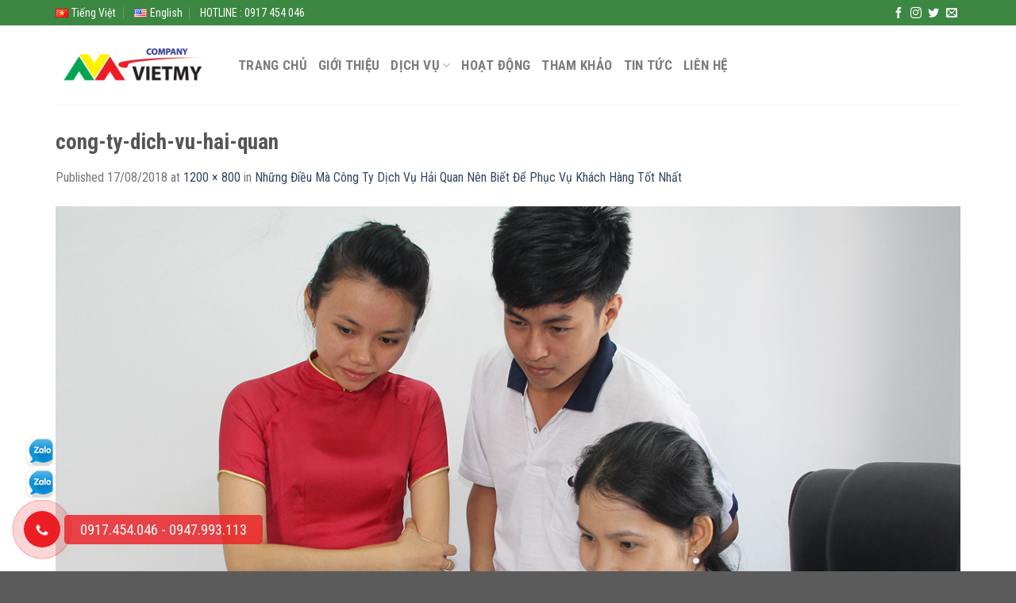

--- FILE ---
content_type: text/html; charset=UTF-8
request_url: https://vietmylogistic.com/tin-tuc/nhung-dieu-ma-cong-ty-dich-vu-hai-quan-nen-biet-de-phuc-vu-khach-hang-tot-nhat/attachment/cong-ty-dich-vu-hai-quan-4/
body_size: 17795
content:
<!DOCTYPE html>
<!--[if IE 9 ]> <html lang="vi" class="ie9 loading-site no-js"> <![endif]-->
<!--[if IE 8 ]> <html lang="vi" class="ie8 loading-site no-js"> <![endif]-->
<!--[if (gte IE 9)|!(IE)]><!--><html lang="vi" class="loading-site no-js"> <!--<![endif]-->
<head>
	<meta charset="UTF-8" />
	<link rel="profile" href="https://gmpg.org/xfn/11" />
	<link rel="pingback" href="https://vietmylogistic.com/xmlrpc.php" />
	<script src="https://maps.google.com/maps/api/js?key=AIzaSyD_c-3HiYIVlKHKoS-GfU0gkwOJgJ3YbLA"></script>

<link rel="stylesheet" href="https://cdnjs.cloudflare.com/ajax/libs/font-awesome/4.7.0/css/font-awesome.min.css">
	<script>(function(html){html.className = html.className.replace(/\bno-js\b/,'js')})(document.documentElement);</script>
<meta name='robots' content='index, follow, max-image-preview:large, max-snippet:-1, max-video-preview:-1' />
<meta name="viewport" content="width=device-width, initial-scale=1, maximum-scale=1" />
	<!-- This site is optimized with the Yoast SEO plugin v19.11 - https://yoast.com/wordpress/plugins/seo/ -->
	<title>cong-ty-dich-vu-hai-quan - Việt Mỹ Logistic</title>
	<link rel="canonical" href="https://vietmylogistic.com/wp-content/uploads/2018/08/cong-ty-dich-vu-hai-quan-3.jpg" />
	<meta property="og:locale" content="vi_VN" />
	<meta property="og:type" content="article" />
	<meta property="og:title" content="cong-ty-dich-vu-hai-quan - Việt Mỹ Logistic" />
	<meta property="og:url" content="https://vietmylogistic.com/wp-content/uploads/2018/08/cong-ty-dich-vu-hai-quan-3.jpg" />
	<meta property="og:site_name" content="Việt Mỹ Logistic" />
	<meta property="article:publisher" content="https://www.facebook.com/VietMyLogistic" />
	<meta property="article:modified_time" content="2018-08-17T04:42:34+00:00" />
	<meta property="og:image" content="https://vietmylogistic.com/tin-tuc/nhung-dieu-ma-cong-ty-dich-vu-hai-quan-nen-biet-de-phuc-vu-khach-hang-tot-nhat/attachment/cong-ty-dich-vu-hai-quan-4" />
	<meta property="og:image:width" content="1200" />
	<meta property="og:image:height" content="800" />
	<meta property="og:image:type" content="image/jpeg" />
	<meta name="twitter:card" content="summary_large_image" />
	<script type="application/ld+json" class="yoast-schema-graph">{"@context":"https://schema.org","@graph":[{"@type":"WebPage","@id":"https://vietmylogistic.com/wp-content/uploads/2018/08/cong-ty-dich-vu-hai-quan-3.jpg","url":"https://vietmylogistic.com/wp-content/uploads/2018/08/cong-ty-dich-vu-hai-quan-3.jpg","name":"cong-ty-dich-vu-hai-quan - Việt Mỹ Logistic","isPartOf":{"@id":"https://vietmylogistic.com/#website"},"primaryImageOfPage":{"@id":"https://vietmylogistic.com/wp-content/uploads/2018/08/cong-ty-dich-vu-hai-quan-3.jpg#primaryimage"},"image":{"@id":"https://vietmylogistic.com/wp-content/uploads/2018/08/cong-ty-dich-vu-hai-quan-3.jpg#primaryimage"},"thumbnailUrl":"https://vietmylogistic.com/wp-content/uploads/2018/08/cong-ty-dich-vu-hai-quan-3.jpg","datePublished":"2018-08-17T04:41:55+00:00","dateModified":"2018-08-17T04:42:34+00:00","breadcrumb":{"@id":"https://vietmylogistic.com/wp-content/uploads/2018/08/cong-ty-dich-vu-hai-quan-3.jpg#breadcrumb"},"inLanguage":"vi","potentialAction":[{"@type":"ReadAction","target":["https://vietmylogistic.com/wp-content/uploads/2018/08/cong-ty-dich-vu-hai-quan-3.jpg"]}]},{"@type":"ImageObject","inLanguage":"vi","@id":"https://vietmylogistic.com/wp-content/uploads/2018/08/cong-ty-dich-vu-hai-quan-3.jpg#primaryimage","url":"https://vietmylogistic.com/wp-content/uploads/2018/08/cong-ty-dich-vu-hai-quan-3.jpg","contentUrl":"https://vietmylogistic.com/wp-content/uploads/2018/08/cong-ty-dich-vu-hai-quan-3.jpg","width":1200,"height":800},{"@type":"BreadcrumbList","@id":"https://vietmylogistic.com/wp-content/uploads/2018/08/cong-ty-dich-vu-hai-quan-3.jpg#breadcrumb","itemListElement":[{"@type":"ListItem","position":1,"name":"Home","item":"https://vietmylogistic.com/"},{"@type":"ListItem","position":2,"name":"Những Điều Mà Công Ty Dịch Vụ Hải Quan Nên Biết Để Phục Vụ Khách Hàng Tốt Nhất","item":"https://vietmylogistic.com/tin-tuc/nhung-dieu-ma-cong-ty-dich-vu-hai-quan-nen-biet-de-phuc-vu-khach-hang-tot-nhat/"},{"@type":"ListItem","position":3,"name":"cong-ty-dich-vu-hai-quan"}]},{"@type":"WebSite","@id":"https://vietmylogistic.com/#website","url":"https://vietmylogistic.com/","name":"Việt Mỹ Logistic","description":"Xuất nhập khẩu","publisher":{"@id":"https://vietmylogistic.com/#organization"},"potentialAction":[{"@type":"SearchAction","target":{"@type":"EntryPoint","urlTemplate":"https://vietmylogistic.com/?s={search_term_string}"},"query-input":"required name=search_term_string"}],"inLanguage":"vi"},{"@type":"Organization","@id":"https://vietmylogistic.com/#organization","name":"Việt Mỹ Logistic","url":"https://vietmylogistic.com/","logo":{"@type":"ImageObject","inLanguage":"vi","@id":"https://vietmylogistic.com/#/schema/logo/image/","url":"https://vietmylogistic.com/wp-content/uploads/2018/01/cropped-logovietmy.png","contentUrl":"https://vietmylogistic.com/wp-content/uploads/2018/01/cropped-logovietmy.png","width":231,"height":66,"caption":"Việt Mỹ Logistic"},"image":{"@id":"https://vietmylogistic.com/#/schema/logo/image/"},"sameAs":["https://www.facebook.com/VietMyLogistic"]}]}</script>
	<!-- / Yoast SEO plugin. -->


<link rel='dns-prefetch' href='//fonts.googleapis.com' />
<link rel="alternate" type="application/rss+xml" title="Dòng thông tin Việt Mỹ Logistic &raquo;" href="https://vietmylogistic.com/feed/" />
<link rel="alternate" type="application/rss+xml" title="Dòng phản hồi Việt Mỹ Logistic &raquo;" href="https://vietmylogistic.com/comments/feed/" />
<link rel="alternate" type="application/rss+xml" title="Việt Mỹ Logistic &raquo; cong-ty-dich-vu-hai-quan Dòng phản hồi" href="https://vietmylogistic.com/tin-tuc/nhung-dieu-ma-cong-ty-dich-vu-hai-quan-nen-biet-de-phuc-vu-khach-hang-tot-nhat/attachment/cong-ty-dich-vu-hai-quan-4/#main/feed/" />
<script type="text/javascript">
window._wpemojiSettings = {"baseUrl":"https:\/\/s.w.org\/images\/core\/emoji\/14.0.0\/72x72\/","ext":".png","svgUrl":"https:\/\/s.w.org\/images\/core\/emoji\/14.0.0\/svg\/","svgExt":".svg","source":{"concatemoji":"https:\/\/vietmylogistic.com\/wp-includes\/js\/wp-emoji-release.min.js?ver=6.1.9"}};
/*! This file is auto-generated */
!function(e,a,t){var n,r,o,i=a.createElement("canvas"),p=i.getContext&&i.getContext("2d");function s(e,t){var a=String.fromCharCode,e=(p.clearRect(0,0,i.width,i.height),p.fillText(a.apply(this,e),0,0),i.toDataURL());return p.clearRect(0,0,i.width,i.height),p.fillText(a.apply(this,t),0,0),e===i.toDataURL()}function c(e){var t=a.createElement("script");t.src=e,t.defer=t.type="text/javascript",a.getElementsByTagName("head")[0].appendChild(t)}for(o=Array("flag","emoji"),t.supports={everything:!0,everythingExceptFlag:!0},r=0;r<o.length;r++)t.supports[o[r]]=function(e){if(p&&p.fillText)switch(p.textBaseline="top",p.font="600 32px Arial",e){case"flag":return s([127987,65039,8205,9895,65039],[127987,65039,8203,9895,65039])?!1:!s([55356,56826,55356,56819],[55356,56826,8203,55356,56819])&&!s([55356,57332,56128,56423,56128,56418,56128,56421,56128,56430,56128,56423,56128,56447],[55356,57332,8203,56128,56423,8203,56128,56418,8203,56128,56421,8203,56128,56430,8203,56128,56423,8203,56128,56447]);case"emoji":return!s([129777,127995,8205,129778,127999],[129777,127995,8203,129778,127999])}return!1}(o[r]),t.supports.everything=t.supports.everything&&t.supports[o[r]],"flag"!==o[r]&&(t.supports.everythingExceptFlag=t.supports.everythingExceptFlag&&t.supports[o[r]]);t.supports.everythingExceptFlag=t.supports.everythingExceptFlag&&!t.supports.flag,t.DOMReady=!1,t.readyCallback=function(){t.DOMReady=!0},t.supports.everything||(n=function(){t.readyCallback()},a.addEventListener?(a.addEventListener("DOMContentLoaded",n,!1),e.addEventListener("load",n,!1)):(e.attachEvent("onload",n),a.attachEvent("onreadystatechange",function(){"complete"===a.readyState&&t.readyCallback()})),(e=t.source||{}).concatemoji?c(e.concatemoji):e.wpemoji&&e.twemoji&&(c(e.twemoji),c(e.wpemoji)))}(window,document,window._wpemojiSettings);
</script>
<style type="text/css">
img.wp-smiley,
img.emoji {
	display: inline !important;
	border: none !important;
	box-shadow: none !important;
	height: 1em !important;
	width: 1em !important;
	margin: 0 0.07em !important;
	vertical-align: -0.1em !important;
	background: none !important;
	padding: 0 !important;
}
</style>
	<link rel='stylesheet' id='wp-block-library-css' href='https://vietmylogistic.com/wp-includes/css/dist/block-library/style.min.css?ver=6.1.9' type='text/css' media='all' />
<link rel='stylesheet' id='classic-theme-styles-css' href='https://vietmylogistic.com/wp-includes/css/classic-themes.min.css?ver=1' type='text/css' media='all' />
<style id='global-styles-inline-css' type='text/css'>
body{--wp--preset--color--black: #000000;--wp--preset--color--cyan-bluish-gray: #abb8c3;--wp--preset--color--white: #ffffff;--wp--preset--color--pale-pink: #f78da7;--wp--preset--color--vivid-red: #cf2e2e;--wp--preset--color--luminous-vivid-orange: #ff6900;--wp--preset--color--luminous-vivid-amber: #fcb900;--wp--preset--color--light-green-cyan: #7bdcb5;--wp--preset--color--vivid-green-cyan: #00d084;--wp--preset--color--pale-cyan-blue: #8ed1fc;--wp--preset--color--vivid-cyan-blue: #0693e3;--wp--preset--color--vivid-purple: #9b51e0;--wp--preset--gradient--vivid-cyan-blue-to-vivid-purple: linear-gradient(135deg,rgba(6,147,227,1) 0%,rgb(155,81,224) 100%);--wp--preset--gradient--light-green-cyan-to-vivid-green-cyan: linear-gradient(135deg,rgb(122,220,180) 0%,rgb(0,208,130) 100%);--wp--preset--gradient--luminous-vivid-amber-to-luminous-vivid-orange: linear-gradient(135deg,rgba(252,185,0,1) 0%,rgba(255,105,0,1) 100%);--wp--preset--gradient--luminous-vivid-orange-to-vivid-red: linear-gradient(135deg,rgba(255,105,0,1) 0%,rgb(207,46,46) 100%);--wp--preset--gradient--very-light-gray-to-cyan-bluish-gray: linear-gradient(135deg,rgb(238,238,238) 0%,rgb(169,184,195) 100%);--wp--preset--gradient--cool-to-warm-spectrum: linear-gradient(135deg,rgb(74,234,220) 0%,rgb(151,120,209) 20%,rgb(207,42,186) 40%,rgb(238,44,130) 60%,rgb(251,105,98) 80%,rgb(254,248,76) 100%);--wp--preset--gradient--blush-light-purple: linear-gradient(135deg,rgb(255,206,236) 0%,rgb(152,150,240) 100%);--wp--preset--gradient--blush-bordeaux: linear-gradient(135deg,rgb(254,205,165) 0%,rgb(254,45,45) 50%,rgb(107,0,62) 100%);--wp--preset--gradient--luminous-dusk: linear-gradient(135deg,rgb(255,203,112) 0%,rgb(199,81,192) 50%,rgb(65,88,208) 100%);--wp--preset--gradient--pale-ocean: linear-gradient(135deg,rgb(255,245,203) 0%,rgb(182,227,212) 50%,rgb(51,167,181) 100%);--wp--preset--gradient--electric-grass: linear-gradient(135deg,rgb(202,248,128) 0%,rgb(113,206,126) 100%);--wp--preset--gradient--midnight: linear-gradient(135deg,rgb(2,3,129) 0%,rgb(40,116,252) 100%);--wp--preset--duotone--dark-grayscale: url('#wp-duotone-dark-grayscale');--wp--preset--duotone--grayscale: url('#wp-duotone-grayscale');--wp--preset--duotone--purple-yellow: url('#wp-duotone-purple-yellow');--wp--preset--duotone--blue-red: url('#wp-duotone-blue-red');--wp--preset--duotone--midnight: url('#wp-duotone-midnight');--wp--preset--duotone--magenta-yellow: url('#wp-duotone-magenta-yellow');--wp--preset--duotone--purple-green: url('#wp-duotone-purple-green');--wp--preset--duotone--blue-orange: url('#wp-duotone-blue-orange');--wp--preset--font-size--small: 13px;--wp--preset--font-size--medium: 20px;--wp--preset--font-size--large: 36px;--wp--preset--font-size--x-large: 42px;--wp--preset--spacing--20: 0.44rem;--wp--preset--spacing--30: 0.67rem;--wp--preset--spacing--40: 1rem;--wp--preset--spacing--50: 1.5rem;--wp--preset--spacing--60: 2.25rem;--wp--preset--spacing--70: 3.38rem;--wp--preset--spacing--80: 5.06rem;}:where(.is-layout-flex){gap: 0.5em;}body .is-layout-flow > .alignleft{float: left;margin-inline-start: 0;margin-inline-end: 2em;}body .is-layout-flow > .alignright{float: right;margin-inline-start: 2em;margin-inline-end: 0;}body .is-layout-flow > .aligncenter{margin-left: auto !important;margin-right: auto !important;}body .is-layout-constrained > .alignleft{float: left;margin-inline-start: 0;margin-inline-end: 2em;}body .is-layout-constrained > .alignright{float: right;margin-inline-start: 2em;margin-inline-end: 0;}body .is-layout-constrained > .aligncenter{margin-left: auto !important;margin-right: auto !important;}body .is-layout-constrained > :where(:not(.alignleft):not(.alignright):not(.alignfull)){max-width: var(--wp--style--global--content-size);margin-left: auto !important;margin-right: auto !important;}body .is-layout-constrained > .alignwide{max-width: var(--wp--style--global--wide-size);}body .is-layout-flex{display: flex;}body .is-layout-flex{flex-wrap: wrap;align-items: center;}body .is-layout-flex > *{margin: 0;}:where(.wp-block-columns.is-layout-flex){gap: 2em;}.has-black-color{color: var(--wp--preset--color--black) !important;}.has-cyan-bluish-gray-color{color: var(--wp--preset--color--cyan-bluish-gray) !important;}.has-white-color{color: var(--wp--preset--color--white) !important;}.has-pale-pink-color{color: var(--wp--preset--color--pale-pink) !important;}.has-vivid-red-color{color: var(--wp--preset--color--vivid-red) !important;}.has-luminous-vivid-orange-color{color: var(--wp--preset--color--luminous-vivid-orange) !important;}.has-luminous-vivid-amber-color{color: var(--wp--preset--color--luminous-vivid-amber) !important;}.has-light-green-cyan-color{color: var(--wp--preset--color--light-green-cyan) !important;}.has-vivid-green-cyan-color{color: var(--wp--preset--color--vivid-green-cyan) !important;}.has-pale-cyan-blue-color{color: var(--wp--preset--color--pale-cyan-blue) !important;}.has-vivid-cyan-blue-color{color: var(--wp--preset--color--vivid-cyan-blue) !important;}.has-vivid-purple-color{color: var(--wp--preset--color--vivid-purple) !important;}.has-black-background-color{background-color: var(--wp--preset--color--black) !important;}.has-cyan-bluish-gray-background-color{background-color: var(--wp--preset--color--cyan-bluish-gray) !important;}.has-white-background-color{background-color: var(--wp--preset--color--white) !important;}.has-pale-pink-background-color{background-color: var(--wp--preset--color--pale-pink) !important;}.has-vivid-red-background-color{background-color: var(--wp--preset--color--vivid-red) !important;}.has-luminous-vivid-orange-background-color{background-color: var(--wp--preset--color--luminous-vivid-orange) !important;}.has-luminous-vivid-amber-background-color{background-color: var(--wp--preset--color--luminous-vivid-amber) !important;}.has-light-green-cyan-background-color{background-color: var(--wp--preset--color--light-green-cyan) !important;}.has-vivid-green-cyan-background-color{background-color: var(--wp--preset--color--vivid-green-cyan) !important;}.has-pale-cyan-blue-background-color{background-color: var(--wp--preset--color--pale-cyan-blue) !important;}.has-vivid-cyan-blue-background-color{background-color: var(--wp--preset--color--vivid-cyan-blue) !important;}.has-vivid-purple-background-color{background-color: var(--wp--preset--color--vivid-purple) !important;}.has-black-border-color{border-color: var(--wp--preset--color--black) !important;}.has-cyan-bluish-gray-border-color{border-color: var(--wp--preset--color--cyan-bluish-gray) !important;}.has-white-border-color{border-color: var(--wp--preset--color--white) !important;}.has-pale-pink-border-color{border-color: var(--wp--preset--color--pale-pink) !important;}.has-vivid-red-border-color{border-color: var(--wp--preset--color--vivid-red) !important;}.has-luminous-vivid-orange-border-color{border-color: var(--wp--preset--color--luminous-vivid-orange) !important;}.has-luminous-vivid-amber-border-color{border-color: var(--wp--preset--color--luminous-vivid-amber) !important;}.has-light-green-cyan-border-color{border-color: var(--wp--preset--color--light-green-cyan) !important;}.has-vivid-green-cyan-border-color{border-color: var(--wp--preset--color--vivid-green-cyan) !important;}.has-pale-cyan-blue-border-color{border-color: var(--wp--preset--color--pale-cyan-blue) !important;}.has-vivid-cyan-blue-border-color{border-color: var(--wp--preset--color--vivid-cyan-blue) !important;}.has-vivid-purple-border-color{border-color: var(--wp--preset--color--vivid-purple) !important;}.has-vivid-cyan-blue-to-vivid-purple-gradient-background{background: var(--wp--preset--gradient--vivid-cyan-blue-to-vivid-purple) !important;}.has-light-green-cyan-to-vivid-green-cyan-gradient-background{background: var(--wp--preset--gradient--light-green-cyan-to-vivid-green-cyan) !important;}.has-luminous-vivid-amber-to-luminous-vivid-orange-gradient-background{background: var(--wp--preset--gradient--luminous-vivid-amber-to-luminous-vivid-orange) !important;}.has-luminous-vivid-orange-to-vivid-red-gradient-background{background: var(--wp--preset--gradient--luminous-vivid-orange-to-vivid-red) !important;}.has-very-light-gray-to-cyan-bluish-gray-gradient-background{background: var(--wp--preset--gradient--very-light-gray-to-cyan-bluish-gray) !important;}.has-cool-to-warm-spectrum-gradient-background{background: var(--wp--preset--gradient--cool-to-warm-spectrum) !important;}.has-blush-light-purple-gradient-background{background: var(--wp--preset--gradient--blush-light-purple) !important;}.has-blush-bordeaux-gradient-background{background: var(--wp--preset--gradient--blush-bordeaux) !important;}.has-luminous-dusk-gradient-background{background: var(--wp--preset--gradient--luminous-dusk) !important;}.has-pale-ocean-gradient-background{background: var(--wp--preset--gradient--pale-ocean) !important;}.has-electric-grass-gradient-background{background: var(--wp--preset--gradient--electric-grass) !important;}.has-midnight-gradient-background{background: var(--wp--preset--gradient--midnight) !important;}.has-small-font-size{font-size: var(--wp--preset--font-size--small) !important;}.has-medium-font-size{font-size: var(--wp--preset--font-size--medium) !important;}.has-large-font-size{font-size: var(--wp--preset--font-size--large) !important;}.has-x-large-font-size{font-size: var(--wp--preset--font-size--x-large) !important;}
.wp-block-navigation a:where(:not(.wp-element-button)){color: inherit;}
:where(.wp-block-columns.is-layout-flex){gap: 2em;}
.wp-block-pullquote{font-size: 1.5em;line-height: 1.6;}
</style>
<link rel='stylesheet' id='contact-form-7-css' href='https://vietmylogistic.com/wp-content/plugins/contact-form-7/includes/css/styles.css?ver=5.6.4' type='text/css' media='all' />
<link rel='stylesheet' id='flatsome-icons-css' href='https://vietmylogistic.com/wp-content/themes/flatsome/assets/css/fl-icons.css?ver=3.11' type='text/css' media='all' />
<link rel='stylesheet' id='flatsome-main-css' href='https://vietmylogistic.com/wp-content/themes/flatsome/assets/css/flatsome.css?ver=3.11.3' type='text/css' media='all' />
<link rel='stylesheet' id='flatsome-style-css' href='https://vietmylogistic.com/wp-content/themes/xnk/style.css?ver=3.0' type='text/css' media='all' />
<link rel='stylesheet' id='flatsome-googlefonts-css' href='//fonts.googleapis.com/css?family=Roboto+Condensed%3Aregular%2C700%2Cregular%2C700%2Cregular&#038;display=swap&#038;ver=3.9' type='text/css' media='all' />
<script type='text/javascript' src='https://vietmylogistic.com/wp-includes/js/jquery/jquery.min.js?ver=3.6.1' id='jquery-core-js'></script>
<script type='text/javascript' src='https://vietmylogistic.com/wp-includes/js/jquery/jquery-migrate.min.js?ver=3.3.2' id='jquery-migrate-js'></script>
<link rel="https://api.w.org/" href="https://vietmylogistic.com/wp-json/" /><link rel="alternate" type="application/json" href="https://vietmylogistic.com/wp-json/wp/v2/media/2103" /><link rel="EditURI" type="application/rsd+xml" title="RSD" href="https://vietmylogistic.com/xmlrpc.php?rsd" />
<link rel="wlwmanifest" type="application/wlwmanifest+xml" href="https://vietmylogistic.com/wp-includes/wlwmanifest.xml" />
<meta name="generator" content="WordPress 6.1.9" />
<link rel='shortlink' href='https://vietmylogistic.com/?p=2103' />
<link rel="alternate" type="application/json+oembed" href="https://vietmylogistic.com/wp-json/oembed/1.0/embed?url=https%3A%2F%2Fvietmylogistic.com%2Ftin-tuc%2Fnhung-dieu-ma-cong-ty-dich-vu-hai-quan-nen-biet-de-phuc-vu-khach-hang-tot-nhat%2Fattachment%2Fcong-ty-dich-vu-hai-quan-4%2F%23main" />
<link rel="alternate" type="text/xml+oembed" href="https://vietmylogistic.com/wp-json/oembed/1.0/embed?url=https%3A%2F%2Fvietmylogistic.com%2Ftin-tuc%2Fnhung-dieu-ma-cong-ty-dich-vu-hai-quan-nen-biet-de-phuc-vu-khach-hang-tot-nhat%2Fattachment%2Fcong-ty-dich-vu-hai-quan-4%2F%23main&#038;format=xml" />
<style>.bg{opacity: 0; transition: opacity 1s; -webkit-transition: opacity 1s;} .bg-loaded{opacity: 1;}</style><!--[if IE]><link rel="stylesheet" type="text/css" href="https://vietmylogistic.com/wp-content/themes/flatsome/assets/css/ie-fallback.css"><script src="//cdnjs.cloudflare.com/ajax/libs/html5shiv/3.6.1/html5shiv.js"></script><script>var head = document.getElementsByTagName('head')[0],style = document.createElement('style');style.type = 'text/css';style.styleSheet.cssText = ':before,:after{content:none !important';head.appendChild(style);setTimeout(function(){head.removeChild(style);}, 0);</script><script src="https://vietmylogistic.com/wp-content/themes/flatsome/assets/libs/ie-flexibility.js"></script><![endif]--><link rel="icon" href="https://vietmylogistic.com/wp-content/uploads/2017/12/cropped-favicon-32x32.png" sizes="32x32" />
<link rel="icon" href="https://vietmylogistic.com/wp-content/uploads/2017/12/cropped-favicon-192x192.png" sizes="192x192" />
<link rel="apple-touch-icon" href="https://vietmylogistic.com/wp-content/uploads/2017/12/cropped-favicon-180x180.png" />
<meta name="msapplication-TileImage" content="https://vietmylogistic.com/wp-content/uploads/2017/12/cropped-favicon-270x270.png" />
<style id="custom-css" type="text/css">:root {--primary-color: #3c8741;}.full-width .ubermenu-nav, .container, .row{max-width: 1170px}.row.row-collapse{max-width: 1140px}.row.row-small{max-width: 1162.5px}.row.row-large{max-width: 1200px}.header-main{height: 100px}#logo img{max-height: 100px}#logo{width:200px;}.header-top{min-height: 30px}.has-transparent + .page-title:first-of-type,.has-transparent + #main > .page-title,.has-transparent + #main > div > .page-title,.has-transparent + #main .page-header-wrapper:first-of-type .page-title{padding-top: 130px;}.header.show-on-scroll,.stuck .header-main{height:70px!important}.stuck #logo img{max-height: 70px!important}.header-bottom {background-color: #f1f1f1}@media (max-width: 549px) {.header-main{height: 70px}#logo img{max-height: 70px}}.nav-dropdown{font-size:100%}/* Color */.accordion-title.active, .has-icon-bg .icon .icon-inner,.logo a, .primary.is-underline, .primary.is-link, .badge-outline .badge-inner, .nav-outline > li.active> a,.nav-outline >li.active > a, .cart-icon strong,[data-color='primary'], .is-outline.primary{color: #3c8741;}/* Color !important */[data-text-color="primary"]{color: #3c8741!important;}/* Background Color */[data-text-bg="primary"]{background-color: #3c8741;}/* Background */.scroll-to-bullets a,.featured-title, .label-new.menu-item > a:after, .nav-pagination > li > .current,.nav-pagination > li > span:hover,.nav-pagination > li > a:hover,.has-hover:hover .badge-outline .badge-inner,button[type="submit"], .button.wc-forward:not(.checkout):not(.checkout-button), .button.submit-button, .button.primary:not(.is-outline),.featured-table .title,.is-outline:hover, .has-icon:hover .icon-label,.nav-dropdown-bold .nav-column li > a:hover, .nav-dropdown.nav-dropdown-bold > li > a:hover, .nav-dropdown-bold.dark .nav-column li > a:hover, .nav-dropdown.nav-dropdown-bold.dark > li > a:hover, .is-outline:hover, .tagcloud a:hover,.grid-tools a, input[type='submit']:not(.is-form), .box-badge:hover .box-text, input.button.alt,.nav-box > li > a:hover,.nav-box > li.active > a,.nav-pills > li.active > a ,.current-dropdown .cart-icon strong, .cart-icon:hover strong, .nav-line-bottom > li > a:before, .nav-line-grow > li > a:before, .nav-line > li > a:before,.banner, .header-top, .slider-nav-circle .flickity-prev-next-button:hover svg, .slider-nav-circle .flickity-prev-next-button:hover .arrow, .primary.is-outline:hover, .button.primary:not(.is-outline), input[type='submit'].primary, input[type='submit'].primary, input[type='reset'].button, input[type='button'].primary, .badge-inner{background-color: #3c8741;}/* Border */.nav-vertical.nav-tabs > li.active > a,.scroll-to-bullets a.active,.nav-pagination > li > .current,.nav-pagination > li > span:hover,.nav-pagination > li > a:hover,.has-hover:hover .badge-outline .badge-inner,.accordion-title.active,.featured-table,.is-outline:hover, .tagcloud a:hover,blockquote, .has-border, .cart-icon strong:after,.cart-icon strong,.blockUI:before, .processing:before,.loading-spin, .slider-nav-circle .flickity-prev-next-button:hover svg, .slider-nav-circle .flickity-prev-next-button:hover .arrow, .primary.is-outline:hover{border-color: #3c8741}.nav-tabs > li.active > a{border-top-color: #3c8741}.widget_shopping_cart_content .blockUI.blockOverlay:before { border-left-color: #3c8741 }.woocommerce-checkout-review-order .blockUI.blockOverlay:before { border-left-color: #3c8741 }/* Fill */.slider .flickity-prev-next-button:hover svg,.slider .flickity-prev-next-button:hover .arrow{fill: #3c8741;}body{font-size: 100%;}@media screen and (max-width: 549px){body{font-size: 100%;}}body{font-family:"Roboto Condensed", sans-serif}body{font-weight: 0}.nav > li > a {font-family:"Roboto Condensed", sans-serif;}.nav > li > a {font-weight: 700;}h1,h2,h3,h4,h5,h6,.heading-font, .off-canvas-center .nav-sidebar.nav-vertical > li > a{font-family: "Roboto Condensed", sans-serif;}h1,h2,h3,h4,h5,h6,.heading-font,.banner h1,.banner h2{font-weight: 700;}.alt-font{font-family: "Roboto Condensed", sans-serif;}.alt-font{font-weight: 0!important;}/* Custom CSS Mobile */@media (max-width: 549px){a.btn-call {display: none !important;}.mauyeucau .wpcf7 {width: 95% !important;margin: auto;}ul.nav.nav-center.nav-small.mobile-nav.nav-divided {justify-content: left;}div#top-bar li a {font-size: 11px !important;color: white;}span.menu-title.uppercase.hide-for-small {display: block !important;font-size: 11px;font-weight: normal;}i.icon-menu {font-size: 20px !important;}}.label-new.menu-item > a:after{content:"New";}.label-hot.menu-item > a:after{content:"Hot";}.label-sale.menu-item > a:after{content:"Sale";}.label-popular.menu-item > a:after{content:"Popular";}</style>		<style type="text/css" id="wp-custom-css">
			pre, blockquote, form, figure, p, dl, ul, ol {
    margin-bottom: 5px;
}
ul.header-nav li a {
    font-size: 17px;
}
.nav-dropdown-default {
    padding: 5px;
}
.nav-dropdown {min-width:300px
}
	.btn-call strong {
    color: #fff;
    background: rgba(237, 29, 36, 0.8);
    display: inline-block;
    vertical-align: middle;
    padding: 0 20px;
    border-radius: 5px;
    position: absolute;
    left: 100%;
    margin-left: 5px;
    white-space: nowrap;
    font-weight: 500;
    font-size: 18px;
    line-height: 37px;
    top: 50%;
    margin-top: -18px;
    -webkit-transition: all .2s ease-in-out;
    -o-transition: all .2s ease-in-out;
    transition: all .2s ease-in-out;
}
	.btn-call {
    position: fixed;
    bottom: 30px;
    left: 30px;
    z-index: 99;
}
	.btn-call span {
    display: block;
    font-size: 18px;
    width: 46px;
    height: 46px;
    margin: auto;
    border-radius: 50%;
    line-height: 50px;
    text-align: center;
    color: #fff;
    background: #ed1d24;
    position: relative;
}
.btn-call span:before {
      content: '';
      position: absolute;
      top: 0;
      left: 0;
      right: 0;
      bottom: 0;
      border-radius: 50%;
      border: solid 1px rgba(237, 29, 36, 0.6);
      -webkit-animation-name: zoomin;
      animation-name: zoomin;
      -webkit-animation-duration: 1.5s;
      animation-duration: 1.5s;
      -webkit-animation-iteration-count: infinite;
      animation-iteration-count: infinite; }
    .btn-call span:after {
      content: '';
      position: absolute;
      top: -10px;
      left: -10px;
      right: -10px;
      bottom: -10px;
      border-radius: 50%;
      background: rgba(237, 29, 36, 0.6);
      z-index: -1;
      -webkit-animation-name: zoomout;
      animation-name: zoomout;
      -webkit-animation-duration: 1s;
      animation-duration: 1s;
      -webkit-animation-iteration-count: infinite;
      animation-iteration-count: infinite;
      -webkit-animation-direction: alternate;
      animation-direction: alternate; }
    .btn-call span i {
      -webkit-animation-name: lac;
      animation-name: lac;
      -webkit-animation-duration: 1s;
      animation-duration: 1s;
      -webkit-animation-iteration-count: infinite;
      animation-iteration-count: infinite; }
@keyframes lac {
  0% {
    -webkit-transform: rotate(0deg);
    transform: rotate(0deg); }
  10% {
    -webkit-transform: rotate(-25deg);
    transform: rotate(-25deg); }
  20% {
    -webkit-transform: rotate(25deg);
    transform: rotate(25deg); }
  30% {
    -webkit-transform: rotate(-25deg);
    transform: rotate(-25deg); }
  40% {
    -webkit-transform: rotate(25deg);
    transform: rotate(25deg); }
  50% {
    -webkit-transform: rotate(0deg);
    transform: rotate(0deg); }
  100% {
    -webkit-transform: rotate(0deg);
    transform: rotate(0deg); } }

@-webkit-keyframes lac {
  0% {
    -webkit-transform: rotate(0deg); }
  10% {
    -webkit-transform: rotate(-25deg); }
  20% {
    -webkit-transform: rotate(25deg); }
  30% {
    -webkit-transform: rotate(-25deg); }
  40% {
    -webkit-transform: rotate(25deg); }
  50% {
    -webkit-transform: rotate(0deg); }
  100% {
    -webkit-transform: rotate(0deg); } }

@keyframes zoomin {
  0% {
    -webkit-transform: scale(0.8);
    transform: scale(0.8);
    opacity: 1; }
  100% {
    -webkit-transform: scale(2.2);
    transform: scale(2.2);
    opacity: .1; } }

@-webkit-keyframes zoomin {
  0% {
    -webkit-transform: scale(0.8);
    opacity: 1; }
  100% {
    -webkit-transform: scale(2.2);
    opacity: .1; } }

@keyframes zoomout {
  0% {
    -webkit-transform: scale(0.8);
    transform: scale(0.8);
    opacity: 1; }
  100% {
    -webkit-transform: scale(1.1);
    transform: scale(1.1);
    opacity: .3; } }

@-webkit-keyframes zoomout {
  0% {
    -webkit-transform: scale(0.8);
    opacity: 1; }
  100% {
    -webkit-transform: scale(1.1);
    opacity: .3; } }
.mauyeucau .wpcf7 {
    width: 700px;
    margin: auto;
}
span.emailheader {
    margin-left: 10px;
}
a.ngonngu {
    font-size: 13px !important;
	line-height:0px;
    /* padding: 20px !important; */
    padding-left: 5px !important;
}
.nav-small.nav>li.html {
    font-size: 14px;
}
.ngonngu i.icon-image {
    margin-right: 5px;
}
.nav-small>li>a>i {
    font-size: 0px;
}
div#top-bar li a {
    font-size: 14px;
    color: white;
}		</style>
		</head>

<body data-rsssl=1 class="attachment attachment-template-default single single-attachment postid-2103 attachmentid-2103 attachment-jpeg wp-custom-logo lightbox">

<svg xmlns="http://www.w3.org/2000/svg" viewBox="0 0 0 0" width="0" height="0" focusable="false" role="none" style="visibility: hidden; position: absolute; left: -9999px; overflow: hidden;" ><defs><filter id="wp-duotone-dark-grayscale"><feColorMatrix color-interpolation-filters="sRGB" type="matrix" values=" .299 .587 .114 0 0 .299 .587 .114 0 0 .299 .587 .114 0 0 .299 .587 .114 0 0 " /><feComponentTransfer color-interpolation-filters="sRGB" ><feFuncR type="table" tableValues="0 0.49803921568627" /><feFuncG type="table" tableValues="0 0.49803921568627" /><feFuncB type="table" tableValues="0 0.49803921568627" /><feFuncA type="table" tableValues="1 1" /></feComponentTransfer><feComposite in2="SourceGraphic" operator="in" /></filter></defs></svg><svg xmlns="http://www.w3.org/2000/svg" viewBox="0 0 0 0" width="0" height="0" focusable="false" role="none" style="visibility: hidden; position: absolute; left: -9999px; overflow: hidden;" ><defs><filter id="wp-duotone-grayscale"><feColorMatrix color-interpolation-filters="sRGB" type="matrix" values=" .299 .587 .114 0 0 .299 .587 .114 0 0 .299 .587 .114 0 0 .299 .587 .114 0 0 " /><feComponentTransfer color-interpolation-filters="sRGB" ><feFuncR type="table" tableValues="0 1" /><feFuncG type="table" tableValues="0 1" /><feFuncB type="table" tableValues="0 1" /><feFuncA type="table" tableValues="1 1" /></feComponentTransfer><feComposite in2="SourceGraphic" operator="in" /></filter></defs></svg><svg xmlns="http://www.w3.org/2000/svg" viewBox="0 0 0 0" width="0" height="0" focusable="false" role="none" style="visibility: hidden; position: absolute; left: -9999px; overflow: hidden;" ><defs><filter id="wp-duotone-purple-yellow"><feColorMatrix color-interpolation-filters="sRGB" type="matrix" values=" .299 .587 .114 0 0 .299 .587 .114 0 0 .299 .587 .114 0 0 .299 .587 .114 0 0 " /><feComponentTransfer color-interpolation-filters="sRGB" ><feFuncR type="table" tableValues="0.54901960784314 0.98823529411765" /><feFuncG type="table" tableValues="0 1" /><feFuncB type="table" tableValues="0.71764705882353 0.25490196078431" /><feFuncA type="table" tableValues="1 1" /></feComponentTransfer><feComposite in2="SourceGraphic" operator="in" /></filter></defs></svg><svg xmlns="http://www.w3.org/2000/svg" viewBox="0 0 0 0" width="0" height="0" focusable="false" role="none" style="visibility: hidden; position: absolute; left: -9999px; overflow: hidden;" ><defs><filter id="wp-duotone-blue-red"><feColorMatrix color-interpolation-filters="sRGB" type="matrix" values=" .299 .587 .114 0 0 .299 .587 .114 0 0 .299 .587 .114 0 0 .299 .587 .114 0 0 " /><feComponentTransfer color-interpolation-filters="sRGB" ><feFuncR type="table" tableValues="0 1" /><feFuncG type="table" tableValues="0 0.27843137254902" /><feFuncB type="table" tableValues="0.5921568627451 0.27843137254902" /><feFuncA type="table" tableValues="1 1" /></feComponentTransfer><feComposite in2="SourceGraphic" operator="in" /></filter></defs></svg><svg xmlns="http://www.w3.org/2000/svg" viewBox="0 0 0 0" width="0" height="0" focusable="false" role="none" style="visibility: hidden; position: absolute; left: -9999px; overflow: hidden;" ><defs><filter id="wp-duotone-midnight"><feColorMatrix color-interpolation-filters="sRGB" type="matrix" values=" .299 .587 .114 0 0 .299 .587 .114 0 0 .299 .587 .114 0 0 .299 .587 .114 0 0 " /><feComponentTransfer color-interpolation-filters="sRGB" ><feFuncR type="table" tableValues="0 0" /><feFuncG type="table" tableValues="0 0.64705882352941" /><feFuncB type="table" tableValues="0 1" /><feFuncA type="table" tableValues="1 1" /></feComponentTransfer><feComposite in2="SourceGraphic" operator="in" /></filter></defs></svg><svg xmlns="http://www.w3.org/2000/svg" viewBox="0 0 0 0" width="0" height="0" focusable="false" role="none" style="visibility: hidden; position: absolute; left: -9999px; overflow: hidden;" ><defs><filter id="wp-duotone-magenta-yellow"><feColorMatrix color-interpolation-filters="sRGB" type="matrix" values=" .299 .587 .114 0 0 .299 .587 .114 0 0 .299 .587 .114 0 0 .299 .587 .114 0 0 " /><feComponentTransfer color-interpolation-filters="sRGB" ><feFuncR type="table" tableValues="0.78039215686275 1" /><feFuncG type="table" tableValues="0 0.94901960784314" /><feFuncB type="table" tableValues="0.35294117647059 0.47058823529412" /><feFuncA type="table" tableValues="1 1" /></feComponentTransfer><feComposite in2="SourceGraphic" operator="in" /></filter></defs></svg><svg xmlns="http://www.w3.org/2000/svg" viewBox="0 0 0 0" width="0" height="0" focusable="false" role="none" style="visibility: hidden; position: absolute; left: -9999px; overflow: hidden;" ><defs><filter id="wp-duotone-purple-green"><feColorMatrix color-interpolation-filters="sRGB" type="matrix" values=" .299 .587 .114 0 0 .299 .587 .114 0 0 .299 .587 .114 0 0 .299 .587 .114 0 0 " /><feComponentTransfer color-interpolation-filters="sRGB" ><feFuncR type="table" tableValues="0.65098039215686 0.40392156862745" /><feFuncG type="table" tableValues="0 1" /><feFuncB type="table" tableValues="0.44705882352941 0.4" /><feFuncA type="table" tableValues="1 1" /></feComponentTransfer><feComposite in2="SourceGraphic" operator="in" /></filter></defs></svg><svg xmlns="http://www.w3.org/2000/svg" viewBox="0 0 0 0" width="0" height="0" focusable="false" role="none" style="visibility: hidden; position: absolute; left: -9999px; overflow: hidden;" ><defs><filter id="wp-duotone-blue-orange"><feColorMatrix color-interpolation-filters="sRGB" type="matrix" values=" .299 .587 .114 0 0 .299 .587 .114 0 0 .299 .587 .114 0 0 .299 .587 .114 0 0 " /><feComponentTransfer color-interpolation-filters="sRGB" ><feFuncR type="table" tableValues="0.098039215686275 1" /><feFuncG type="table" tableValues="0 0.66274509803922" /><feFuncB type="table" tableValues="0.84705882352941 0.41960784313725" /><feFuncA type="table" tableValues="1 1" /></feComponentTransfer><feComposite in2="SourceGraphic" operator="in" /></filter></defs></svg>
<a class="skip-link screen-reader-text" href="#main">Skip to content</a>

<div id="wrapper">

	
	<header id="header" class="header has-sticky sticky-jump">
		<div class="header-wrapper">
			<div id="top-bar" class="header-top hide-for-sticky nav-dark">
    <div class="flex-row container">
      <div class="flex-col hide-for-medium flex-left">
          <ul class="nav nav-left medium-nav-center nav-small  nav-divided">
              <li id="menu-item-2750-vi" class="lang-item lang-item-113 lang-item-vi current-lang lang-item-first menu-item menu-item-type-custom menu-item-object-custom menu-item-2750-vi"><a href="https://vietmylogistic.com/tin-tuc/nhung-dieu-ma-cong-ty-dich-vu-hai-quan-nen-biet-de-phuc-vu-khach-hang-tot-nhat/attachment/cong-ty-dich-vu-hai-quan-4/#main" hreflang="vi" lang="vi" class="nav-top-link"><img src="[data-uri]" alt="Tiếng Việt" width="16" height="11" style="width: 16px; height: 11px;" /><span style="margin-left:0.3em;">Tiếng Việt</span></a></li>
<li id="menu-item-2750-en" class="lang-item lang-item-116 lang-item-en no-translation menu-item menu-item-type-custom menu-item-object-custom menu-item-2750-en"><a href="https://vietmylogistic.com/en/vietmy-company-vietnams-top-import-export/" hreflang="en-US" lang="en-US" class="nav-top-link"><img src="[data-uri]" alt="English" width="16" height="11" style="width: 16px; height: 11px;" /><span style="margin-left:0.3em;">English</span></a></li>
<li id="menu-item-2754" class="menu-item menu-item-type-custom menu-item-object-custom menu-item-2754"><a href="#" class="nav-top-link">HOTLINE : 0917 454 046</a></li>
          </ul>
      </div>

      <div class="flex-col hide-for-medium flex-center">
          <ul class="nav nav-center nav-small  nav-divided">
                        </ul>
      </div>

      <div class="flex-col hide-for-medium flex-right">
         <ul class="nav top-bar-nav nav-right nav-small  nav-divided">
              <li class="html header-social-icons ml-0">
	<div class="social-icons follow-icons" ><a href="https://www.facebook.com/VietMyLogistic" target="_blank" data-label="Facebook"  rel="noopener noreferrer nofollow" class="icon plain facebook tooltip" title="Follow on Facebook"><i class="icon-facebook" ></i></a><a href="http://url" target="_blank" rel="noopener noreferrer nofollow" data-label="Instagram" class="icon plain  instagram tooltip" title="Follow on Instagram"><i class="icon-instagram" ></i></a><a href="http://url" target="_blank"  data-label="Twitter"  rel="noopener noreferrer nofollow" class="icon plain  twitter tooltip" title="Follow on Twitter"><i class="icon-twitter" ></i></a><a href="mailto:tansinh@vietmylogistic.com" data-label="E-mail"  rel="nofollow" class="icon plain  email tooltip" title="Send us an email"><i class="icon-envelop" ></i></a></div></li>          </ul>
      </div>

            <div class="flex-col show-for-medium flex-grow">
          <ul class="nav nav-center nav-small mobile-nav  nav-divided">
              <li class="lang-item lang-item-113 lang-item-vi current-lang lang-item-first menu-item menu-item-type-custom menu-item-object-custom menu-item-2750-vi"><a href="https://vietmylogistic.com/tin-tuc/nhung-dieu-ma-cong-ty-dich-vu-hai-quan-nen-biet-de-phuc-vu-khach-hang-tot-nhat/attachment/cong-ty-dich-vu-hai-quan-4/#main" hreflang="vi" lang="vi" class="nav-top-link"><img src="[data-uri]" alt="Tiếng Việt" width="16" height="11" style="width: 16px; height: 11px;" /><span style="margin-left:0.3em;">Tiếng Việt</span></a></li>
<li class="lang-item lang-item-116 lang-item-en no-translation menu-item menu-item-type-custom menu-item-object-custom menu-item-2750-en"><a href="https://vietmylogistic.com/en/vietmy-company-vietnams-top-import-export/" hreflang="en-US" lang="en-US" class="nav-top-link"><img src="[data-uri]" alt="English" width="16" height="11" style="width: 16px; height: 11px;" /><span style="margin-left:0.3em;">English</span></a></li>
<li class="menu-item menu-item-type-custom menu-item-object-custom menu-item-2754"><a href="#" class="nav-top-link">HOTLINE : 0917 454 046</a></li>
          </ul>
      </div>
      
    </div>
</div>
<div id="masthead" class="header-main ">
      <div class="header-inner flex-row container logo-left medium-logo-center" role="navigation">

          <!-- Logo -->
          <div id="logo" class="flex-col logo">
            <!-- Header logo -->
<a href="https://vietmylogistic.com/" title="Việt Mỹ Logistic - Xuất nhập khẩu" rel="home">
    <img width="200" height="100" src="https://vietmylogistic.com/wp-content/uploads/2021/03/cropped-logovietmy.png" class="header_logo header-logo" alt="Việt Mỹ Logistic"/><img  width="200" height="100" src="https://vietmylogistic.com/wp-content/uploads/2021/03/cropped-logovietmy.png" class="header-logo-dark" alt="Việt Mỹ Logistic"/></a>
          </div>

          <!-- Mobile Left Elements -->
          <div class="flex-col show-for-medium flex-left">
            <ul class="mobile-nav nav nav-left ">
              <li class="nav-icon has-icon">
  <div class="header-button">		<a href="#" data-open="#main-menu" data-pos="left" data-bg="main-menu-overlay" data-color="" class="icon primary button round is-small" aria-label="Menu" aria-controls="main-menu" aria-expanded="false">
		
		  <i class="icon-menu" ></i>
		  <span class="menu-title uppercase hide-for-small">Menu</span>		</a>
	 </div> </li>            </ul>
          </div>

          <!-- Left Elements -->
          <div class="flex-col hide-for-medium flex-left
            flex-grow">
            <ul class="header-nav header-nav-main nav nav-left  nav-uppercase" >
              <li id="menu-item-17" class="menu-item menu-item-type-custom menu-item-object-custom menu-item-home menu-item-17"><a href="https://vietmylogistic.com" class="nav-top-link">Trang chủ</a></li>
<li id="menu-item-12" class="menu-item menu-item-type-post_type menu-item-object-page menu-item-12"><a href="https://vietmylogistic.com/gioi-thieu-cong-ty-viet-my/" class="nav-top-link">Giới thiệu</a></li>
<li id="menu-item-1170" class="menu-item menu-item-type-post_type menu-item-object-page menu-item-has-children menu-item-1170 has-dropdown"><a href="https://vietmylogistic.com/dich-vu-vietmylogistics/" class="nav-top-link">Dịch Vụ<i class="icon-angle-down" ></i></a>
<ul class="sub-menu nav-dropdown nav-dropdown-default">
	<li id="menu-item-103" class="menu-item menu-item-type-post_type menu-item-object-page menu-item-103"><a href="https://vietmylogistic.com/dich-vu-thu-tuc-hai-quan/">Dịch Vụ Thủ Tục Hải Quan</a></li>
	<li id="menu-item-148" class="menu-item menu-item-type-post_type menu-item-object-page menu-item-148"><a href="https://vietmylogistic.com/van-chuyen-duong-bien/">Vận Chuyển Đường Biển</a></li>
	<li id="menu-item-149" class="menu-item menu-item-type-post_type menu-item-object-page menu-item-149"><a href="https://vietmylogistic.com/van-tai-duong-bo/">Vận Tải Đường Bộ</a></li>
	<li id="menu-item-150" class="menu-item menu-item-type-post_type menu-item-object-page menu-item-150"><a href="https://vietmylogistic.com/van-chuyen-duong-hang-khong/">Vận Chuyển Đường Hàng Không</a></li>
	<li id="menu-item-151" class="menu-item menu-item-type-post_type menu-item-object-page menu-item-151"><a href="https://vietmylogistic.com/van-chuyen-duong-sat/">Vận chuyển đường sắt</a></li>
	<li id="menu-item-100" class="menu-item menu-item-type-post_type menu-item-object-page menu-item-100"><a href="https://vietmylogistic.com/giay-chung-nhan-xuat-xu-hang-hoa-co/">Giấy CN xuất xứ hàng hóa C/O</a></li>
	<li id="menu-item-99" class="menu-item menu-item-type-post_type menu-item-object-page menu-item-99"><a href="https://vietmylogistic.com/cong-bo-chat-luong-san-pham/">Công Bố Chất Lượng Sản Phẩm</a></li>
	<li id="menu-item-924" class="menu-item menu-item-type-post_type menu-item-object-page menu-item-924"><a href="https://vietmylogistic.com/dich-vu-xuat-nhap-khau-uy-thac/">Dịch Vụ Xuất Nhập Khẩu Ủy Thác</a></li>
	<li id="menu-item-145" class="menu-item menu-item-type-post_type menu-item-object-page menu-item-145"><a href="https://vietmylogistic.com/kho-bai/">DỊCH VỤ KHO BÃI</a></li>
	<li id="menu-item-997" class="menu-item menu-item-type-post_type menu-item-object-page menu-item-997"><a href="https://vietmylogistic.com/dich-vu-dai-ly-khai-hai-quan/">Dịch Vụ Đại Lý Khai Hải Quan</a></li>
</ul>
</li>
<li id="menu-item-15" class="menu-item menu-item-type-taxonomy menu-item-object-category menu-item-15"><a href="https://vietmylogistic.com/chuyen-muc/hoat-dong/" class="nav-top-link">Hoạt động</a></li>
<li id="menu-item-162" class="menu-item menu-item-type-taxonomy menu-item-object-category menu-item-162"><a href="https://vietmylogistic.com/chuyen-muc/tham-khao/" class="nav-top-link">Tham Khảo</a></li>
<li id="menu-item-1292" class="menu-item menu-item-type-taxonomy menu-item-object-category menu-item-1292"><a href="https://vietmylogistic.com/chuyen-muc/tin-tuc/" class="nav-top-link">Tin Tức</a></li>
<li id="menu-item-11" class="menu-item menu-item-type-post_type menu-item-object-page menu-item-11"><a href="https://vietmylogistic.com/lien-he/" class="nav-top-link">Liên hệ</a></li>
            </ul>
          </div>

          <!-- Right Elements -->
          <div class="flex-col hide-for-medium flex-right">
            <ul class="header-nav header-nav-main nav nav-right  nav-uppercase">
                          </ul>
          </div>

          <!-- Mobile Right Elements -->
          <div class="flex-col show-for-medium flex-right">
            <ul class="mobile-nav nav nav-right ">
                          </ul>
          </div>

      </div>
     
            <div class="container"><div class="top-divider full-width"></div></div>
      </div>
<div class="header-bg-container fill"><div class="header-bg-image fill"></div><div class="header-bg-color fill"></div></div>		</div>
	</header>

	
	<main id="main" class="">

	<div id="primary" class="content-area image-attachment page-wrapper">
		<div id="content" class="site-content" role="main">
			<div class="row">
				<div class="large-12 columns">

				
					<article id="post-2103" class="post-2103 attachment type-attachment status-inherit hentry">
						<header class="entry-header">
							<h1 class="entry-title">cong-ty-dich-vu-hai-quan</h1>

							<div class="entry-meta">
								Published <span class="entry-date"><time class="entry-date" datetime="2018-08-17T04:41:55+00:00">17/08/2018</time></span> at <a href="https://vietmylogistic.com/wp-content/uploads/2018/08/cong-ty-dich-vu-hai-quan-3.jpg" title="Link to full-size image">1200 &times; 800</a> in <a href="https://vietmylogistic.com/tin-tuc/nhung-dieu-ma-cong-ty-dich-vu-hai-quan-nen-biet-de-phuc-vu-khach-hang-tot-nhat/" title="Return to Những Điều Mà Công Ty Dịch Vụ Hải Quan Nên Biết Để Phục Vụ Khách Hàng Tốt Nhất" rel="gallery">Những Điều Mà Công Ty Dịch Vụ Hải Quan Nên Biết Để Phục Vụ Khách Hàng Tốt Nhất</a>															</div>
						</header>

						<div class="entry-content">

							<div class="entry-attachment">
								<div class="attachment">
									
									<a href="https://vietmylogistic.com/tin-tuc/nhung-dieu-ma-cong-ty-dich-vu-hai-quan-nen-biet-de-phuc-vu-khach-hang-tot-nhat/attachment/cong-ty-dich-vu-hai-quan/#main" title="cong-ty-dich-vu-hai-quan" rel="attachment"><img width="1200" height="800" src="https://vietmylogistic.com/wp-content/uploads/2018/08/cong-ty-dich-vu-hai-quan-3.jpg" class="attachment-1200x1200 size-1200x1200" alt="" decoding="async" loading="lazy" srcset="https://vietmylogistic.com/wp-content/uploads/2018/08/cong-ty-dich-vu-hai-quan-3.jpg 1200w, https://vietmylogistic.com/wp-content/uploads/2018/08/cong-ty-dich-vu-hai-quan-3-300x200.jpg 300w, https://vietmylogistic.com/wp-content/uploads/2018/08/cong-ty-dich-vu-hai-quan-3-768x512.jpg 768w, https://vietmylogistic.com/wp-content/uploads/2018/08/cong-ty-dich-vu-hai-quan-3-1024x683.jpg 1024w, https://vietmylogistic.com/wp-content/uploads/2018/08/cong-ty-dich-vu-hai-quan-3-600x400.jpg 600w, https://vietmylogistic.com/wp-content/uploads/2018/08/cong-ty-dich-vu-hai-quan-3-272x182.jpg 272w" sizes="(max-width: 1200px) 100vw, 1200px" /></a>
								</div>

															</div>

														
						</div>

						<footer class="entry-meta">
															Trackbacks are closed, but you can <a class="comment-link" href="#respond" title="Post a comment">post a comment</a>.																				</footer>

						
							<nav role="navigation" id="image-navigation" class="navigation-image">
								<div class="nav-previous"><a href='https://vietmylogistic.com/tin-tuc/nhung-dieu-ma-cong-ty-dich-vu-hai-quan-nen-biet-de-phuc-vu-khach-hang-tot-nhat/attachment/cong-ty-dich-vu-hai-quan-3/#main'><span class="meta-nav">&larr;</span> Previous</a></div>
								<div class="nav-next"></div>
							</nav>
					</article>

					

<div id="comments" class="comments-area">

	
	
	
		<div id="respond" class="comment-respond">
		<h3 id="reply-title" class="comment-reply-title">Trả lời <small><a rel="nofollow" id="cancel-comment-reply-link" href="/tin-tuc/nhung-dieu-ma-cong-ty-dich-vu-hai-quan-nen-biet-de-phuc-vu-khach-hang-tot-nhat/attachment/cong-ty-dich-vu-hai-quan-4/#respond" style="display:none;">Hủy</a></small></h3><form action="https://vietmylogistic.com/wp-comments-post.php" method="post" id="commentform" class="comment-form" novalidate><p class="comment-notes"><span id="email-notes">Email của bạn sẽ không được hiển thị công khai.</span> <span class="required-field-message">Các trường bắt buộc được đánh dấu <span class="required">*</span></span></p><p class="comment-form-comment"><label for="comment">Bình luận <span class="required">*</span></label> <textarea id="comment" name="comment" cols="45" rows="8" maxlength="65525" required></textarea></p><p class="comment-form-author"><label for="author">Tên <span class="required">*</span></label> <input id="author" name="author" type="text" value="" size="30" maxlength="245" autocomplete="name" required /></p>
<p class="comment-form-email"><label for="email">Email <span class="required">*</span></label> <input id="email" name="email" type="email" value="" size="30" maxlength="100" aria-describedby="email-notes" autocomplete="email" required /></p>
<p class="comment-form-url"><label for="url">Trang web</label> <input id="url" name="url" type="url" value="" size="30" maxlength="200" autocomplete="url" /></p>
<p class="comment-form-cookies-consent"><input id="wp-comment-cookies-consent" name="wp-comment-cookies-consent" type="checkbox" value="yes" /> <label for="wp-comment-cookies-consent">Lưu tên của tôi, email, và trang web trong trình duyệt này cho lần bình luận kế tiếp của tôi.</label></p>
<p class="form-submit"><input name="submit" type="submit" id="submit" class="submit" value="Phản hồi" /> <input type='hidden' name='comment_post_ID' value='2103' id='comment_post_ID' />
<input type='hidden' name='comment_parent' id='comment_parent' value='0' />
</p></form>	</div><!-- #respond -->
	
</div>

							</div>
			</div>
		</div>
	</div>


</main>

<footer id="footer" class="footer-wrapper">

		<section class="section" id="section_1415599514">
		<div class="bg section-bg fill bg-fill  bg-loaded" >

			
			
			

		</div>

		<div class="section-content relative">
			

<div class="row"  id="row-1621742654">


	<div class="col small-12 large-12"  >
		<div class="col-inner"  >
			
			
<p style="text-align: center;"><strong><span style="font-size: 180%;">KHÁCH HÀNG NÓI GÌ VỀ CHÚNG TÔI</span></strong></p>
		</div>
	</div>

	

	<div class="col small-12 large-12"  >
		<div class="col-inner"  >
			
			

<div class="slider-wrapper relative" id="slider-1378040067" >
    <div class="slider slider-nav-circle slider-nav-large slider-nav-light slider-style-normal"
        data-flickity-options='{
            "cellAlign": "center",
            "imagesLoaded": true,
            "lazyLoad": 1,
            "freeScroll": false,
            "wrapAround": true,
            "autoPlay": 6000,
            "pauseAutoPlayOnHover" : true,
            "prevNextButtons": true,
            "contain" : true,
            "adaptiveHeight" : true,
            "dragThreshold" : 10,
            "percentPosition": true,
            "pageDots": true,
            "rightToLeft": false,
            "draggable": true,
            "selectedAttraction": 0.1,
            "parallax" : 0,
            "friction": 0.6        }'
        >
        

<div class="row"  id="row-259297076">


	<div class="col small-12 large-12"  >
		<div class="col-inner"  >
			
			

<div class="row"  id="row-1251379279">


	<div class="col medium-6 small-12 large-6"  >
		<div class="col-inner"  >
			
			

  <div class="icon-box testimonial-box icon-box-left text-left">
                <div class="icon-box-img testimonial-image circle" style="width: 121px">
              <img width="88" height="88" src="https://vietmylogistic.com/wp-content/uploads/2021/03/nguyen-thai-duy-88x88-1.png" class="attachment-thumbnail size-thumbnail" alt="" decoding="async" loading="lazy" />        </div>
                <div class="icon-box-text p-last-0">
          <div class="star-rating"><span style="width:100%"><strong class="rating"></strong></span></div>  				<div class="testimonial-text line-height-small italic test_text first-reset last-reset is-italic">
            

VietmyLogistic với nhiều năm kinh nghiệm trong công tác khai báo hải quan giúp chúng tôi giải quyết nhiều vấn đề phát sinh trong quá trình l...

          </div>
          <div class="testimonial-meta pt-half">
             <strong class="testimonial-name test_name">Lý Vĩnh Thắng</strong>
                          <span class="testimonial-company test_company"></span>
          </div>
        </div>
  </div>

  

		</div>
	</div>

	

	<div class="col medium-6 small-12 large-6"  >
		<div class="col-inner"  >
			
			

  <div class="icon-box testimonial-box icon-box-left text-left">
                <div class="icon-box-img testimonial-image circle" style="width: 121px">
              <img width="88" height="88" src="https://vietmylogistic.com/wp-content/uploads/2021/03/4-150x150-88x88-1.jpg" class="attachment-thumbnail size-thumbnail" alt="" decoding="async" loading="lazy" />        </div>
                <div class="icon-box-text p-last-0">
          <div class="star-rating"><span style="width:100%"><strong class="rating"></strong></span></div>  				<div class="testimonial-text line-height-small italic test_text first-reset last-reset is-italic">
            

Cảm ơn bạn VietmyLogistic, container nhập khẩu từ Thái Lan đến HCM hoàn hảo - Tôi không biết làm thế nào bạn làm điều đó, nhưng xem ra, từ n...

          </div>
          <div class="testimonial-meta pt-half">
             <strong class="testimonial-name test_name">Huỳnh Trấn Phát</strong>
                          <span class="testimonial-company test_company"></span>
          </div>
        </div>
  </div>

  

		</div>
	</div>

	

</div>

		</div>
	</div>

	

</div>

     </div>

     <div class="loading-spin dark large centered"></div>

     <style scope="scope">
             </style>
</div>



		</div>
	</div>

	

</div>

		</div>

		
<style scope="scope">

#section_1415599514 {
  padding-top: 30px;
  padding-bottom: 30px;
  background-color: rgb(251, 251, 251);
}
</style>
	</section>
	
	<section class="section" id="section_1095644597">
		<div class="bg section-bg fill bg-fill  " >

			
			<div class="section-bg-overlay absolute fill"></div>
			

		</div>

		<div class="section-content relative">
			

<div class="row"  id="row-1238264899">


	<div class="col mauyeucau small-12 large-12"  >
		<div class="col-inner"  >
			
			

<div class="container section-title-container" ><h3 class="section-title section-title-center"><b></b><span class="section-title-main" >GỬI YÊU CẦU TƯ VẤN NHANH</span><b></b></h3></div>

<div role="form" class="wpcf7" id="wpcf7-f163-o1" lang="vi" dir="ltr">
<div class="screen-reader-response"><p role="status" aria-live="polite" aria-atomic="true"></p> <ul></ul></div>
<form action="/tin-tuc/nhung-dieu-ma-cong-ty-dich-vu-hai-quan-nen-biet-de-phuc-vu-khach-hang-tot-nhat/attachment/cong-ty-dich-vu-hai-quan-4/#wpcf7-f163-o1" method="post" class="wpcf7-form init" novalidate="novalidate" data-status="init">
<div style="display: none;">
<input type="hidden" name="_wpcf7" value="163" />
<input type="hidden" name="_wpcf7_version" value="5.6.4" />
<input type="hidden" name="_wpcf7_locale" value="vi" />
<input type="hidden" name="_wpcf7_unit_tag" value="wpcf7-f163-o1" />
<input type="hidden" name="_wpcf7_container_post" value="0" />
<input type="hidden" name="_wpcf7_posted_data_hash" value="" />
</div>
<p><label><span class="wpcf7-form-control-wrap" data-name="hovaten"><input type="text" name="hovaten" value="" size="40" class="wpcf7-form-control wpcf7-text wpcf7-validates-as-required" aria-required="true" aria-invalid="false" placeholder="Họ và tên" /></span> </label></p>
<p><label> <span class="wpcf7-form-control-wrap" data-name="sodienthoai"><input type="tel" name="sodienthoai" value="" size="40" class="wpcf7-form-control wpcf7-text wpcf7-tel wpcf7-validates-as-required wpcf7-validates-as-tel" aria-required="true" aria-invalid="false" placeholder="Số điện thoại" /></span> </label></p>
<p><label> <span class="wpcf7-form-control-wrap" data-name="noidung"><textarea name="noidung" cols="40" rows="10" class="wpcf7-form-control wpcf7-textarea wpcf7-validates-as-required" aria-required="true" aria-invalid="false" placeholder="Nội dung yêu cầu"></textarea></span> </label><br />
<div id="cf7sr-696bee9fe2c17" class="cf7sr-g-recaptcha" data-theme="light" data-type="image" data-size="normal" data-sitekey="6Leaq6MpAAAAABvmXKeoTL_xroiuEk1zLZ22YWFt"></div><span class="wpcf7-form-control-wrap cf7sr-recaptcha" data-name="cf7sr-recaptcha"><input type="hidden" name="cf7sr-recaptcha" value="" class="wpcf7-form-control"></span></p>
<p><input type="submit" value="YÊU CẦU TƯ VẤN" class="wpcf7-form-control has-spinner wpcf7-submit" /></p>
<div class="wpcf7-response-output" aria-hidden="true"></div></form></div>

		</div>
	</div>

	

</div>

		</div>

		
<style scope="scope">

#section_1095644597 {
  padding-top: 30px;
  padding-bottom: 30px;
  background-color: rgba(203, 203, 203, 0.77);
}
#section_1095644597 .section-bg-overlay {
  background-color: rgba(255, 255, 255, 0.74);
}
#section_1095644597 .section-bg.bg-loaded {
  background-image: url(https://vietmylogistic.com/wp-content/uploads/2021/03/duong-thuy.jpg);
}
</style>
	</section>
	
	<section class="section" id="section_543505226">
		<div class="bg section-bg fill bg-fill  bg-loaded" >

			
			
			

		</div>

		<div class="section-content relative">
			

<div class="row"  id="row-1358262888">


	<div class="col medium-6 small-12 large-6"  >
		<div class="col-inner"  >
			
			
<p style="text-align: justify;">Thấu hiểu nhu cầu thực sự của Khách hàng,Việt Mỹ Logistics sẵn sàng cung cấp cho Khách hàng nhiều lợi ích hơn bất cứ đối thủ cạnh tranh nào trong cùng lĩnh vực .Chúng tôi luôn hy vọng sẽ là đối tác tin cậy của quý khách hàng,cung cấp những dịch vụ giải pháp hậu cần tốt nhất với chi phí cạnh tranh nhất, đảm bảo sự hài lòng của khách hàng.</p>
<p style="text-align: left;"><span style="color: #000000; font-size: 110%;"><strong>THÔNG TIN LIÊN HỆ: </strong></span></p>
<p style="text-align: left;"><span style="font-family: 'arial black', sans-serif;"><strong>CÔNG TY TNHH GIAO NHẬN XUẤT NHẬP KHẨU VIỆT MỸ. </strong></span></p>
<p style="text-align: left;"><span style="font-size: 90%; color: #000000;"><i class="fa fa-building" aria-hidden="true"></i><span style="font-size: 100%;">Trụ Sở: 337-339 Hương Lộ 3, Khu phố 7, P. Bình Hưng Hòa, Q. Bình Tân, TP. HCM.</span></span></p>
<p style="text-align: left;"><span style="font-size: 90%; color: #000000;"><span style="font-size: 100%;">VP<strong>: </strong>85/31 Nguyễn Thế Truyện, P. Tân Sơn Nhì, Q. Tân Phú, TP.HCM</span></span></p>
<p style="text-align: left;"><i class="fa fa-phone-square" aria-hidden="true"></i> <span style="color: #000000;">Điện thoại: (028) 38103226 - 028 38103262 (Ext:113) - Hotline: 0917 454 046 - 0947 993 113</span></p>
<p style="text-align: left;"><span style="font-size: 90%; color: #000000;"><i class="fa fa-envelope-o" aria-hidden="true"></i> : info@vietmylogistic.com - https://vietmylogistic.com</span></p>
		</div>
	</div>

	

	<div class="col medium-6 small-12 large-6"  >
		<div class="col-inner"  >
			
			

<iframe style="border: 0;" src="https://www.google.com/maps/embed?pb=!1m18!1m12!1m3!1d549.892915196697!2d106.63152251723493!3d10.796665416277419!2m3!1f0!2f0!3f0!3m2!1i1024!2i768!4f13.1!3m3!1m2!1s0x3175295440742555%3A0xf2ca0883a9cf9021!2zVmlldG15bG9naXN0aWMgKEPDtG5nIFR5IFh1w6LMgXQgTmjDosyjcCBLaMOizIl1IFZpw6rMo3QgTXnMgykgLSBUaGHMgG5oIFZpw6puIFTDosyjcCDEkG9hzIBuIFZpw6rMo3QgTXnMgw!5e0!3m2!1svi!2s!4v1656992063066!5m2!1svi!2s" width="600" height="290" allowfullscreen="allowfullscreen"></iframe>

<span style="color: #0000ff;"><a style="color: #0000ff;" href="https://goo.gl/maps/bjdJN4ocvwjR41Q57">Bấm vào đây để hướng dẫn đi đường</a>&gt;&gt;</span>

		</div>
	</div>

	

</div>

		</div>

		
<style scope="scope">

#section_543505226 {
  padding-top: 30px;
  padding-bottom: 30px;
  background-color: rgb(230, 230, 230);
}
</style>
	</section>
	
<div class="absolute-footer dark medium-text-center small-text-center">
  <div class="container clearfix">

    
    <div class="footer-primary pull-left">
            <div class="copyright-footer">
        Copyright 2026 © <strong>Vietmylogistic All Rights Reserved - Design by Zbranding.vn</strong>      </div>
          </div>
  </div>
</div>
<a href="#top" class="back-to-top button icon invert plain fixed bottom z-1 is-outline hide-for-medium circle" id="top-link"><i class="icon-angle-up" ></i></a>

</footer>

</div>
<a href="javascript:void(Tawk_API.toggle())" title="" class="btn-call">
        <strong>0917.454.046 - 0947.993.113</strong>
    <span><i class="fa fa-phone"></i></span>
</a>
<!-- Mobile Sidebar -->
<div id="main-menu" class="mobile-sidebar no-scrollbar mfp-hide">
    <div class="sidebar-menu no-scrollbar ">
        <ul class="nav nav-sidebar  nav-vertical nav-uppercase">
              <li class="menu-item menu-item-type-custom menu-item-object-custom menu-item-home menu-item-17"><a href="https://vietmylogistic.com">Trang chủ</a></li>
<li class="menu-item menu-item-type-post_type menu-item-object-page menu-item-12"><a href="https://vietmylogistic.com/gioi-thieu-cong-ty-viet-my/">Giới thiệu</a></li>
<li class="menu-item menu-item-type-post_type menu-item-object-page menu-item-has-children menu-item-1170"><a href="https://vietmylogistic.com/dich-vu-vietmylogistics/">Dịch Vụ</a>
<ul class="sub-menu nav-sidebar-ul children">
	<li class="menu-item menu-item-type-post_type menu-item-object-page menu-item-103"><a href="https://vietmylogistic.com/dich-vu-thu-tuc-hai-quan/">Dịch Vụ Thủ Tục Hải Quan</a></li>
	<li class="menu-item menu-item-type-post_type menu-item-object-page menu-item-148"><a href="https://vietmylogistic.com/van-chuyen-duong-bien/">Vận Chuyển Đường Biển</a></li>
	<li class="menu-item menu-item-type-post_type menu-item-object-page menu-item-149"><a href="https://vietmylogistic.com/van-tai-duong-bo/">Vận Tải Đường Bộ</a></li>
	<li class="menu-item menu-item-type-post_type menu-item-object-page menu-item-150"><a href="https://vietmylogistic.com/van-chuyen-duong-hang-khong/">Vận Chuyển Đường Hàng Không</a></li>
	<li class="menu-item menu-item-type-post_type menu-item-object-page menu-item-151"><a href="https://vietmylogistic.com/van-chuyen-duong-sat/">Vận chuyển đường sắt</a></li>
	<li class="menu-item menu-item-type-post_type menu-item-object-page menu-item-100"><a href="https://vietmylogistic.com/giay-chung-nhan-xuat-xu-hang-hoa-co/">Giấy CN xuất xứ hàng hóa C/O</a></li>
	<li class="menu-item menu-item-type-post_type menu-item-object-page menu-item-99"><a href="https://vietmylogistic.com/cong-bo-chat-luong-san-pham/">Công Bố Chất Lượng Sản Phẩm</a></li>
	<li class="menu-item menu-item-type-post_type menu-item-object-page menu-item-924"><a href="https://vietmylogistic.com/dich-vu-xuat-nhap-khau-uy-thac/">Dịch Vụ Xuất Nhập Khẩu Ủy Thác</a></li>
	<li class="menu-item menu-item-type-post_type menu-item-object-page menu-item-145"><a href="https://vietmylogistic.com/kho-bai/">DỊCH VỤ KHO BÃI</a></li>
	<li class="menu-item menu-item-type-post_type menu-item-object-page menu-item-997"><a href="https://vietmylogistic.com/dich-vu-dai-ly-khai-hai-quan/">Dịch Vụ Đại Lý Khai Hải Quan</a></li>
</ul>
</li>
<li class="menu-item menu-item-type-taxonomy menu-item-object-category menu-item-15"><a href="https://vietmylogistic.com/chuyen-muc/hoat-dong/">Hoạt động</a></li>
<li class="menu-item menu-item-type-taxonomy menu-item-object-category menu-item-162"><a href="https://vietmylogistic.com/chuyen-muc/tham-khao/">Tham Khảo</a></li>
<li class="menu-item menu-item-type-taxonomy menu-item-object-category menu-item-1292"><a href="https://vietmylogistic.com/chuyen-muc/tin-tuc/">Tin Tức</a></li>
<li class="menu-item menu-item-type-post_type menu-item-object-page menu-item-11"><a href="https://vietmylogistic.com/lien-he/">Liên hệ</a></li>
<li>
	<a href="#">
		Tiếng Việt		<i class="image-icon"><img src="https://vietmylogistic.com/wp-content/plugins/polylang/flags/vn.png" alt="Tiếng Việt"/></i>	</a>
	<ul class="children">
		<li><a href="https://vietmylogistic.com/tin-tuc/nhung-dieu-ma-cong-ty-dich-vu-hai-quan-nen-biet-de-phuc-vu-khach-hang-tot-nhat/attachment/cong-ty-dich-vu-hai-quan-4/#main" hreflang="vi"><i class="icon-image"><img src="https://vietmylogistic.com/wp-content/plugins/polylang/flags/vn.png" alt="Tiếng Việt"/></i> Tiếng Việt</a></li><li><a href="https://vietmylogistic.com/en/vietmy-company-vietnams-top-import-export/" hreflang="en"><i class="icon-image"><img src="https://vietmylogistic.com/wp-content/plugins/polylang/flags/us.png" alt="English"/></i> English</a></li>	</ul>
</li>
        </ul>
    </div>
</div>
    <script type="text/javascript">
        var recaptchaIds = [];

        var cf7srLoadRecaptcha = function() {
            var widgets = document.querySelectorAll('.cf7sr-g-recaptcha');
            for (var i = 0; i < widgets.length; ++i) {
                var widget = widgets[i];
                recaptchaIds.push(
                    grecaptcha.render(widget.id, {
                        'sitekey' : "6Leaq6MpAAAAABvmXKeoTL_xroiuEk1zLZ22YWFt"                    })
                );
            }
        };

        function cf7srResetRecaptcha() {
            for (var i = 0; i < recaptchaIds.length; i++) {
                grecaptcha.reset(recaptchaIds[i]);
            }
        }

        document.querySelectorAll('.wpcf7').forEach(function(element) {
            element.addEventListener('wpcf7invalid', cf7srResetRecaptcha);
            element.addEventListener('wpcf7mailsent', cf7srResetRecaptcha);
            element.addEventListener('invalid.wpcf7', cf7srResetRecaptcha);
            element.addEventListener('mailsent.wpcf7', cf7srResetRecaptcha);
        });
    </script>
    <script src="https://www.google.com/recaptcha/api.js?onload=cf7srLoadRecaptcha&#038;render=explicit&#038;hl=vi" async defer></script>
    
			<script>(function(d, s, id) {
			var js, fjs = d.getElementsByTagName(s)[0];
			js = d.createElement(s); js.id = id;
			js.src = 'https://connect.facebook.net/vi_VN/sdk/xfbml.customerchat.js#xfbml=1&version=v6.0&autoLogAppEvents=1'
			fjs.parentNode.insertBefore(js, fjs);
			}(document, 'script', 'facebook-jssdk'));</script>
			<div class="fb-customerchat" attribution="wordpress" attribution_version="2.3" page_id="538380356202981"></div>

			<!--Bước 1: Chèn đoạn mã HTML này trong phần footer-->

<div class="social-button">
	<div class="social-button-content">
		<a href="https://zalo.me/0917454046" target="_blank"><img title="Zalo 0917 454 046" src="https://vietmylogistic.com/wp-content/uploads/2023/04/i.png" alt="zalo-icon" width="40" height="40" />
		</a>
	</div>
	<a></a>
	<div class="social-button-content">
		<a href="https://zalo.me/0947993113" target="_blank"><img title="Zalo 0947 993 113" src="https://vietmylogistic.com/wp-content/uploads/2023/04/i.png" alt="zalo-icon" width="40" height="40" />
		</a>
	</div>
</div>
<!--Bước 2: Hãy CSS một chút cho nó bắt mắt nhé-->
<style>
    .social-button{
		display: block;
        position: fixed;
        bottom: 90px;
        left: 30px;
        text-align: center;
        z-index: 99999;
    }
</style>

<script>
  $(document).ready(function(){
    $('.user-support').click(function(event) {
      $('.social-button-content').slideToggle();
    });
    });
</script>






			<!-- Mobile Call Now and Map Buttons -->
			<div id='rpb_spacer'></div>
			<div id='rpb'>
				<div>
					<a href='tel:0917454046' id='call_now'
						onClick= " ga('send', 'event', 'Phone Call', 'Click to Call', '0917454046'); " >
						<span class='dashicons dashicons-phone'></span> GỌI TƯ VẤN
					</a>
				</div>
			</div>
			<style>
				@media screen and (max-width: 680px) {
				div#rpb { display: flex !important; background: #1a1919; }
				div#rpb_spacer { display: block !important; }
				}
				div#rpb { background: #1a1919; }
			    div#rpb div a#call_now { background: #0c3; color: #fff; }
				div#rpb div a#map_now { background: #fc3; color: #fff; }
				div#rpb { z-index: 9999 !important;} 
			</style>
			<!-- /Mobile Call Now and Map Buttons -->


				<script type='text/javascript'>
				setTimeout(function(){
					document.body.appendChild(document.getElementById('rpb_spacer'));
					document.body.appendChild(document.getElementById('rpb'));
				}, 500);
				</script>
			<link rel='stylesheet' id='rpb_css-css' href='https://vietmylogistic.com/wp-content/plugins/mobile-call-now-map-buttons/rpb.css?ver=6.1.9' type='text/css' media='all' />
<link rel='stylesheet' id='dashicons-css' href='https://vietmylogistic.com/wp-includes/css/dashicons.min.css?ver=6.1.9' type='text/css' media='all' />
<script type='text/javascript' src='https://vietmylogistic.com/wp-content/plugins/contact-form-7/includes/swv/js/index.js?ver=5.6.4' id='swv-js'></script>
<script type='text/javascript' id='contact-form-7-js-extra'>
/* <![CDATA[ */
var wpcf7 = {"api":{"root":"https:\/\/vietmylogistic.com\/wp-json\/","namespace":"contact-form-7\/v1"}};
/* ]]> */
</script>
<script type='text/javascript' src='https://vietmylogistic.com/wp-content/plugins/contact-form-7/includes/js/index.js?ver=5.6.4' id='contact-form-7-js'></script>
<script type='text/javascript' src='https://vietmylogistic.com/wp-content/themes/flatsome/inc/extensions/flatsome-live-search/flatsome-live-search.js?ver=3.11.3' id='flatsome-live-search-js'></script>
<script type='text/javascript' src='https://vietmylogistic.com/wp-includes/js/hoverIntent.min.js?ver=1.10.2' id='hoverIntent-js'></script>
<script type='text/javascript' id='flatsome-js-js-extra'>
/* <![CDATA[ */
var flatsomeVars = {"ajaxurl":"https:\/\/vietmylogistic.com\/wp-admin\/admin-ajax.php","rtl":"","sticky_height":"70","lightbox":{"close_markup":"<button title=\"%title%\" type=\"button\" class=\"mfp-close\"><svg xmlns=\"http:\/\/www.w3.org\/2000\/svg\" width=\"28\" height=\"28\" viewBox=\"0 0 24 24\" fill=\"none\" stroke=\"currentColor\" stroke-width=\"2\" stroke-linecap=\"round\" stroke-linejoin=\"round\" class=\"feather feather-x\"><line x1=\"18\" y1=\"6\" x2=\"6\" y2=\"18\"><\/line><line x1=\"6\" y1=\"6\" x2=\"18\" y2=\"18\"><\/line><\/svg><\/button>","close_btn_inside":false},"user":{"can_edit_pages":false}};
/* ]]> */
</script>
<script type='text/javascript' src='https://vietmylogistic.com/wp-content/themes/flatsome/assets/js/flatsome.js?ver=3.11.3' id='flatsome-js-js'></script>
<script type='text/javascript' src='https://vietmylogistic.com/wp-includes/js/comment-reply.min.js?ver=6.1.9' id='comment-reply-js'></script>

</body>
</html>


--- FILE ---
content_type: text/html; charset=utf-8
request_url: https://www.google.com/recaptcha/api2/anchor?ar=1&k=6Leaq6MpAAAAABvmXKeoTL_xroiuEk1zLZ22YWFt&co=aHR0cHM6Ly92aWV0bXlsb2dpc3RpYy5jb206NDQz&hl=vi&type=image&v=PoyoqOPhxBO7pBk68S4YbpHZ&theme=light&size=normal&anchor-ms=20000&execute-ms=30000&cb=vujjuenejpqc
body_size: 50222
content:
<!DOCTYPE HTML><html dir="ltr" lang="vi"><head><meta http-equiv="Content-Type" content="text/html; charset=UTF-8">
<meta http-equiv="X-UA-Compatible" content="IE=edge">
<title>reCAPTCHA</title>
<style type="text/css">
/* cyrillic-ext */
@font-face {
  font-family: 'Roboto';
  font-style: normal;
  font-weight: 400;
  font-stretch: 100%;
  src: url(//fonts.gstatic.com/s/roboto/v48/KFO7CnqEu92Fr1ME7kSn66aGLdTylUAMa3GUBHMdazTgWw.woff2) format('woff2');
  unicode-range: U+0460-052F, U+1C80-1C8A, U+20B4, U+2DE0-2DFF, U+A640-A69F, U+FE2E-FE2F;
}
/* cyrillic */
@font-face {
  font-family: 'Roboto';
  font-style: normal;
  font-weight: 400;
  font-stretch: 100%;
  src: url(//fonts.gstatic.com/s/roboto/v48/KFO7CnqEu92Fr1ME7kSn66aGLdTylUAMa3iUBHMdazTgWw.woff2) format('woff2');
  unicode-range: U+0301, U+0400-045F, U+0490-0491, U+04B0-04B1, U+2116;
}
/* greek-ext */
@font-face {
  font-family: 'Roboto';
  font-style: normal;
  font-weight: 400;
  font-stretch: 100%;
  src: url(//fonts.gstatic.com/s/roboto/v48/KFO7CnqEu92Fr1ME7kSn66aGLdTylUAMa3CUBHMdazTgWw.woff2) format('woff2');
  unicode-range: U+1F00-1FFF;
}
/* greek */
@font-face {
  font-family: 'Roboto';
  font-style: normal;
  font-weight: 400;
  font-stretch: 100%;
  src: url(//fonts.gstatic.com/s/roboto/v48/KFO7CnqEu92Fr1ME7kSn66aGLdTylUAMa3-UBHMdazTgWw.woff2) format('woff2');
  unicode-range: U+0370-0377, U+037A-037F, U+0384-038A, U+038C, U+038E-03A1, U+03A3-03FF;
}
/* math */
@font-face {
  font-family: 'Roboto';
  font-style: normal;
  font-weight: 400;
  font-stretch: 100%;
  src: url(//fonts.gstatic.com/s/roboto/v48/KFO7CnqEu92Fr1ME7kSn66aGLdTylUAMawCUBHMdazTgWw.woff2) format('woff2');
  unicode-range: U+0302-0303, U+0305, U+0307-0308, U+0310, U+0312, U+0315, U+031A, U+0326-0327, U+032C, U+032F-0330, U+0332-0333, U+0338, U+033A, U+0346, U+034D, U+0391-03A1, U+03A3-03A9, U+03B1-03C9, U+03D1, U+03D5-03D6, U+03F0-03F1, U+03F4-03F5, U+2016-2017, U+2034-2038, U+203C, U+2040, U+2043, U+2047, U+2050, U+2057, U+205F, U+2070-2071, U+2074-208E, U+2090-209C, U+20D0-20DC, U+20E1, U+20E5-20EF, U+2100-2112, U+2114-2115, U+2117-2121, U+2123-214F, U+2190, U+2192, U+2194-21AE, U+21B0-21E5, U+21F1-21F2, U+21F4-2211, U+2213-2214, U+2216-22FF, U+2308-230B, U+2310, U+2319, U+231C-2321, U+2336-237A, U+237C, U+2395, U+239B-23B7, U+23D0, U+23DC-23E1, U+2474-2475, U+25AF, U+25B3, U+25B7, U+25BD, U+25C1, U+25CA, U+25CC, U+25FB, U+266D-266F, U+27C0-27FF, U+2900-2AFF, U+2B0E-2B11, U+2B30-2B4C, U+2BFE, U+3030, U+FF5B, U+FF5D, U+1D400-1D7FF, U+1EE00-1EEFF;
}
/* symbols */
@font-face {
  font-family: 'Roboto';
  font-style: normal;
  font-weight: 400;
  font-stretch: 100%;
  src: url(//fonts.gstatic.com/s/roboto/v48/KFO7CnqEu92Fr1ME7kSn66aGLdTylUAMaxKUBHMdazTgWw.woff2) format('woff2');
  unicode-range: U+0001-000C, U+000E-001F, U+007F-009F, U+20DD-20E0, U+20E2-20E4, U+2150-218F, U+2190, U+2192, U+2194-2199, U+21AF, U+21E6-21F0, U+21F3, U+2218-2219, U+2299, U+22C4-22C6, U+2300-243F, U+2440-244A, U+2460-24FF, U+25A0-27BF, U+2800-28FF, U+2921-2922, U+2981, U+29BF, U+29EB, U+2B00-2BFF, U+4DC0-4DFF, U+FFF9-FFFB, U+10140-1018E, U+10190-1019C, U+101A0, U+101D0-101FD, U+102E0-102FB, U+10E60-10E7E, U+1D2C0-1D2D3, U+1D2E0-1D37F, U+1F000-1F0FF, U+1F100-1F1AD, U+1F1E6-1F1FF, U+1F30D-1F30F, U+1F315, U+1F31C, U+1F31E, U+1F320-1F32C, U+1F336, U+1F378, U+1F37D, U+1F382, U+1F393-1F39F, U+1F3A7-1F3A8, U+1F3AC-1F3AF, U+1F3C2, U+1F3C4-1F3C6, U+1F3CA-1F3CE, U+1F3D4-1F3E0, U+1F3ED, U+1F3F1-1F3F3, U+1F3F5-1F3F7, U+1F408, U+1F415, U+1F41F, U+1F426, U+1F43F, U+1F441-1F442, U+1F444, U+1F446-1F449, U+1F44C-1F44E, U+1F453, U+1F46A, U+1F47D, U+1F4A3, U+1F4B0, U+1F4B3, U+1F4B9, U+1F4BB, U+1F4BF, U+1F4C8-1F4CB, U+1F4D6, U+1F4DA, U+1F4DF, U+1F4E3-1F4E6, U+1F4EA-1F4ED, U+1F4F7, U+1F4F9-1F4FB, U+1F4FD-1F4FE, U+1F503, U+1F507-1F50B, U+1F50D, U+1F512-1F513, U+1F53E-1F54A, U+1F54F-1F5FA, U+1F610, U+1F650-1F67F, U+1F687, U+1F68D, U+1F691, U+1F694, U+1F698, U+1F6AD, U+1F6B2, U+1F6B9-1F6BA, U+1F6BC, U+1F6C6-1F6CF, U+1F6D3-1F6D7, U+1F6E0-1F6EA, U+1F6F0-1F6F3, U+1F6F7-1F6FC, U+1F700-1F7FF, U+1F800-1F80B, U+1F810-1F847, U+1F850-1F859, U+1F860-1F887, U+1F890-1F8AD, U+1F8B0-1F8BB, U+1F8C0-1F8C1, U+1F900-1F90B, U+1F93B, U+1F946, U+1F984, U+1F996, U+1F9E9, U+1FA00-1FA6F, U+1FA70-1FA7C, U+1FA80-1FA89, U+1FA8F-1FAC6, U+1FACE-1FADC, U+1FADF-1FAE9, U+1FAF0-1FAF8, U+1FB00-1FBFF;
}
/* vietnamese */
@font-face {
  font-family: 'Roboto';
  font-style: normal;
  font-weight: 400;
  font-stretch: 100%;
  src: url(//fonts.gstatic.com/s/roboto/v48/KFO7CnqEu92Fr1ME7kSn66aGLdTylUAMa3OUBHMdazTgWw.woff2) format('woff2');
  unicode-range: U+0102-0103, U+0110-0111, U+0128-0129, U+0168-0169, U+01A0-01A1, U+01AF-01B0, U+0300-0301, U+0303-0304, U+0308-0309, U+0323, U+0329, U+1EA0-1EF9, U+20AB;
}
/* latin-ext */
@font-face {
  font-family: 'Roboto';
  font-style: normal;
  font-weight: 400;
  font-stretch: 100%;
  src: url(//fonts.gstatic.com/s/roboto/v48/KFO7CnqEu92Fr1ME7kSn66aGLdTylUAMa3KUBHMdazTgWw.woff2) format('woff2');
  unicode-range: U+0100-02BA, U+02BD-02C5, U+02C7-02CC, U+02CE-02D7, U+02DD-02FF, U+0304, U+0308, U+0329, U+1D00-1DBF, U+1E00-1E9F, U+1EF2-1EFF, U+2020, U+20A0-20AB, U+20AD-20C0, U+2113, U+2C60-2C7F, U+A720-A7FF;
}
/* latin */
@font-face {
  font-family: 'Roboto';
  font-style: normal;
  font-weight: 400;
  font-stretch: 100%;
  src: url(//fonts.gstatic.com/s/roboto/v48/KFO7CnqEu92Fr1ME7kSn66aGLdTylUAMa3yUBHMdazQ.woff2) format('woff2');
  unicode-range: U+0000-00FF, U+0131, U+0152-0153, U+02BB-02BC, U+02C6, U+02DA, U+02DC, U+0304, U+0308, U+0329, U+2000-206F, U+20AC, U+2122, U+2191, U+2193, U+2212, U+2215, U+FEFF, U+FFFD;
}
/* cyrillic-ext */
@font-face {
  font-family: 'Roboto';
  font-style: normal;
  font-weight: 500;
  font-stretch: 100%;
  src: url(//fonts.gstatic.com/s/roboto/v48/KFO7CnqEu92Fr1ME7kSn66aGLdTylUAMa3GUBHMdazTgWw.woff2) format('woff2');
  unicode-range: U+0460-052F, U+1C80-1C8A, U+20B4, U+2DE0-2DFF, U+A640-A69F, U+FE2E-FE2F;
}
/* cyrillic */
@font-face {
  font-family: 'Roboto';
  font-style: normal;
  font-weight: 500;
  font-stretch: 100%;
  src: url(//fonts.gstatic.com/s/roboto/v48/KFO7CnqEu92Fr1ME7kSn66aGLdTylUAMa3iUBHMdazTgWw.woff2) format('woff2');
  unicode-range: U+0301, U+0400-045F, U+0490-0491, U+04B0-04B1, U+2116;
}
/* greek-ext */
@font-face {
  font-family: 'Roboto';
  font-style: normal;
  font-weight: 500;
  font-stretch: 100%;
  src: url(//fonts.gstatic.com/s/roboto/v48/KFO7CnqEu92Fr1ME7kSn66aGLdTylUAMa3CUBHMdazTgWw.woff2) format('woff2');
  unicode-range: U+1F00-1FFF;
}
/* greek */
@font-face {
  font-family: 'Roboto';
  font-style: normal;
  font-weight: 500;
  font-stretch: 100%;
  src: url(//fonts.gstatic.com/s/roboto/v48/KFO7CnqEu92Fr1ME7kSn66aGLdTylUAMa3-UBHMdazTgWw.woff2) format('woff2');
  unicode-range: U+0370-0377, U+037A-037F, U+0384-038A, U+038C, U+038E-03A1, U+03A3-03FF;
}
/* math */
@font-face {
  font-family: 'Roboto';
  font-style: normal;
  font-weight: 500;
  font-stretch: 100%;
  src: url(//fonts.gstatic.com/s/roboto/v48/KFO7CnqEu92Fr1ME7kSn66aGLdTylUAMawCUBHMdazTgWw.woff2) format('woff2');
  unicode-range: U+0302-0303, U+0305, U+0307-0308, U+0310, U+0312, U+0315, U+031A, U+0326-0327, U+032C, U+032F-0330, U+0332-0333, U+0338, U+033A, U+0346, U+034D, U+0391-03A1, U+03A3-03A9, U+03B1-03C9, U+03D1, U+03D5-03D6, U+03F0-03F1, U+03F4-03F5, U+2016-2017, U+2034-2038, U+203C, U+2040, U+2043, U+2047, U+2050, U+2057, U+205F, U+2070-2071, U+2074-208E, U+2090-209C, U+20D0-20DC, U+20E1, U+20E5-20EF, U+2100-2112, U+2114-2115, U+2117-2121, U+2123-214F, U+2190, U+2192, U+2194-21AE, U+21B0-21E5, U+21F1-21F2, U+21F4-2211, U+2213-2214, U+2216-22FF, U+2308-230B, U+2310, U+2319, U+231C-2321, U+2336-237A, U+237C, U+2395, U+239B-23B7, U+23D0, U+23DC-23E1, U+2474-2475, U+25AF, U+25B3, U+25B7, U+25BD, U+25C1, U+25CA, U+25CC, U+25FB, U+266D-266F, U+27C0-27FF, U+2900-2AFF, U+2B0E-2B11, U+2B30-2B4C, U+2BFE, U+3030, U+FF5B, U+FF5D, U+1D400-1D7FF, U+1EE00-1EEFF;
}
/* symbols */
@font-face {
  font-family: 'Roboto';
  font-style: normal;
  font-weight: 500;
  font-stretch: 100%;
  src: url(//fonts.gstatic.com/s/roboto/v48/KFO7CnqEu92Fr1ME7kSn66aGLdTylUAMaxKUBHMdazTgWw.woff2) format('woff2');
  unicode-range: U+0001-000C, U+000E-001F, U+007F-009F, U+20DD-20E0, U+20E2-20E4, U+2150-218F, U+2190, U+2192, U+2194-2199, U+21AF, U+21E6-21F0, U+21F3, U+2218-2219, U+2299, U+22C4-22C6, U+2300-243F, U+2440-244A, U+2460-24FF, U+25A0-27BF, U+2800-28FF, U+2921-2922, U+2981, U+29BF, U+29EB, U+2B00-2BFF, U+4DC0-4DFF, U+FFF9-FFFB, U+10140-1018E, U+10190-1019C, U+101A0, U+101D0-101FD, U+102E0-102FB, U+10E60-10E7E, U+1D2C0-1D2D3, U+1D2E0-1D37F, U+1F000-1F0FF, U+1F100-1F1AD, U+1F1E6-1F1FF, U+1F30D-1F30F, U+1F315, U+1F31C, U+1F31E, U+1F320-1F32C, U+1F336, U+1F378, U+1F37D, U+1F382, U+1F393-1F39F, U+1F3A7-1F3A8, U+1F3AC-1F3AF, U+1F3C2, U+1F3C4-1F3C6, U+1F3CA-1F3CE, U+1F3D4-1F3E0, U+1F3ED, U+1F3F1-1F3F3, U+1F3F5-1F3F7, U+1F408, U+1F415, U+1F41F, U+1F426, U+1F43F, U+1F441-1F442, U+1F444, U+1F446-1F449, U+1F44C-1F44E, U+1F453, U+1F46A, U+1F47D, U+1F4A3, U+1F4B0, U+1F4B3, U+1F4B9, U+1F4BB, U+1F4BF, U+1F4C8-1F4CB, U+1F4D6, U+1F4DA, U+1F4DF, U+1F4E3-1F4E6, U+1F4EA-1F4ED, U+1F4F7, U+1F4F9-1F4FB, U+1F4FD-1F4FE, U+1F503, U+1F507-1F50B, U+1F50D, U+1F512-1F513, U+1F53E-1F54A, U+1F54F-1F5FA, U+1F610, U+1F650-1F67F, U+1F687, U+1F68D, U+1F691, U+1F694, U+1F698, U+1F6AD, U+1F6B2, U+1F6B9-1F6BA, U+1F6BC, U+1F6C6-1F6CF, U+1F6D3-1F6D7, U+1F6E0-1F6EA, U+1F6F0-1F6F3, U+1F6F7-1F6FC, U+1F700-1F7FF, U+1F800-1F80B, U+1F810-1F847, U+1F850-1F859, U+1F860-1F887, U+1F890-1F8AD, U+1F8B0-1F8BB, U+1F8C0-1F8C1, U+1F900-1F90B, U+1F93B, U+1F946, U+1F984, U+1F996, U+1F9E9, U+1FA00-1FA6F, U+1FA70-1FA7C, U+1FA80-1FA89, U+1FA8F-1FAC6, U+1FACE-1FADC, U+1FADF-1FAE9, U+1FAF0-1FAF8, U+1FB00-1FBFF;
}
/* vietnamese */
@font-face {
  font-family: 'Roboto';
  font-style: normal;
  font-weight: 500;
  font-stretch: 100%;
  src: url(//fonts.gstatic.com/s/roboto/v48/KFO7CnqEu92Fr1ME7kSn66aGLdTylUAMa3OUBHMdazTgWw.woff2) format('woff2');
  unicode-range: U+0102-0103, U+0110-0111, U+0128-0129, U+0168-0169, U+01A0-01A1, U+01AF-01B0, U+0300-0301, U+0303-0304, U+0308-0309, U+0323, U+0329, U+1EA0-1EF9, U+20AB;
}
/* latin-ext */
@font-face {
  font-family: 'Roboto';
  font-style: normal;
  font-weight: 500;
  font-stretch: 100%;
  src: url(//fonts.gstatic.com/s/roboto/v48/KFO7CnqEu92Fr1ME7kSn66aGLdTylUAMa3KUBHMdazTgWw.woff2) format('woff2');
  unicode-range: U+0100-02BA, U+02BD-02C5, U+02C7-02CC, U+02CE-02D7, U+02DD-02FF, U+0304, U+0308, U+0329, U+1D00-1DBF, U+1E00-1E9F, U+1EF2-1EFF, U+2020, U+20A0-20AB, U+20AD-20C0, U+2113, U+2C60-2C7F, U+A720-A7FF;
}
/* latin */
@font-face {
  font-family: 'Roboto';
  font-style: normal;
  font-weight: 500;
  font-stretch: 100%;
  src: url(//fonts.gstatic.com/s/roboto/v48/KFO7CnqEu92Fr1ME7kSn66aGLdTylUAMa3yUBHMdazQ.woff2) format('woff2');
  unicode-range: U+0000-00FF, U+0131, U+0152-0153, U+02BB-02BC, U+02C6, U+02DA, U+02DC, U+0304, U+0308, U+0329, U+2000-206F, U+20AC, U+2122, U+2191, U+2193, U+2212, U+2215, U+FEFF, U+FFFD;
}
/* cyrillic-ext */
@font-face {
  font-family: 'Roboto';
  font-style: normal;
  font-weight: 900;
  font-stretch: 100%;
  src: url(//fonts.gstatic.com/s/roboto/v48/KFO7CnqEu92Fr1ME7kSn66aGLdTylUAMa3GUBHMdazTgWw.woff2) format('woff2');
  unicode-range: U+0460-052F, U+1C80-1C8A, U+20B4, U+2DE0-2DFF, U+A640-A69F, U+FE2E-FE2F;
}
/* cyrillic */
@font-face {
  font-family: 'Roboto';
  font-style: normal;
  font-weight: 900;
  font-stretch: 100%;
  src: url(//fonts.gstatic.com/s/roboto/v48/KFO7CnqEu92Fr1ME7kSn66aGLdTylUAMa3iUBHMdazTgWw.woff2) format('woff2');
  unicode-range: U+0301, U+0400-045F, U+0490-0491, U+04B0-04B1, U+2116;
}
/* greek-ext */
@font-face {
  font-family: 'Roboto';
  font-style: normal;
  font-weight: 900;
  font-stretch: 100%;
  src: url(//fonts.gstatic.com/s/roboto/v48/KFO7CnqEu92Fr1ME7kSn66aGLdTylUAMa3CUBHMdazTgWw.woff2) format('woff2');
  unicode-range: U+1F00-1FFF;
}
/* greek */
@font-face {
  font-family: 'Roboto';
  font-style: normal;
  font-weight: 900;
  font-stretch: 100%;
  src: url(//fonts.gstatic.com/s/roboto/v48/KFO7CnqEu92Fr1ME7kSn66aGLdTylUAMa3-UBHMdazTgWw.woff2) format('woff2');
  unicode-range: U+0370-0377, U+037A-037F, U+0384-038A, U+038C, U+038E-03A1, U+03A3-03FF;
}
/* math */
@font-face {
  font-family: 'Roboto';
  font-style: normal;
  font-weight: 900;
  font-stretch: 100%;
  src: url(//fonts.gstatic.com/s/roboto/v48/KFO7CnqEu92Fr1ME7kSn66aGLdTylUAMawCUBHMdazTgWw.woff2) format('woff2');
  unicode-range: U+0302-0303, U+0305, U+0307-0308, U+0310, U+0312, U+0315, U+031A, U+0326-0327, U+032C, U+032F-0330, U+0332-0333, U+0338, U+033A, U+0346, U+034D, U+0391-03A1, U+03A3-03A9, U+03B1-03C9, U+03D1, U+03D5-03D6, U+03F0-03F1, U+03F4-03F5, U+2016-2017, U+2034-2038, U+203C, U+2040, U+2043, U+2047, U+2050, U+2057, U+205F, U+2070-2071, U+2074-208E, U+2090-209C, U+20D0-20DC, U+20E1, U+20E5-20EF, U+2100-2112, U+2114-2115, U+2117-2121, U+2123-214F, U+2190, U+2192, U+2194-21AE, U+21B0-21E5, U+21F1-21F2, U+21F4-2211, U+2213-2214, U+2216-22FF, U+2308-230B, U+2310, U+2319, U+231C-2321, U+2336-237A, U+237C, U+2395, U+239B-23B7, U+23D0, U+23DC-23E1, U+2474-2475, U+25AF, U+25B3, U+25B7, U+25BD, U+25C1, U+25CA, U+25CC, U+25FB, U+266D-266F, U+27C0-27FF, U+2900-2AFF, U+2B0E-2B11, U+2B30-2B4C, U+2BFE, U+3030, U+FF5B, U+FF5D, U+1D400-1D7FF, U+1EE00-1EEFF;
}
/* symbols */
@font-face {
  font-family: 'Roboto';
  font-style: normal;
  font-weight: 900;
  font-stretch: 100%;
  src: url(//fonts.gstatic.com/s/roboto/v48/KFO7CnqEu92Fr1ME7kSn66aGLdTylUAMaxKUBHMdazTgWw.woff2) format('woff2');
  unicode-range: U+0001-000C, U+000E-001F, U+007F-009F, U+20DD-20E0, U+20E2-20E4, U+2150-218F, U+2190, U+2192, U+2194-2199, U+21AF, U+21E6-21F0, U+21F3, U+2218-2219, U+2299, U+22C4-22C6, U+2300-243F, U+2440-244A, U+2460-24FF, U+25A0-27BF, U+2800-28FF, U+2921-2922, U+2981, U+29BF, U+29EB, U+2B00-2BFF, U+4DC0-4DFF, U+FFF9-FFFB, U+10140-1018E, U+10190-1019C, U+101A0, U+101D0-101FD, U+102E0-102FB, U+10E60-10E7E, U+1D2C0-1D2D3, U+1D2E0-1D37F, U+1F000-1F0FF, U+1F100-1F1AD, U+1F1E6-1F1FF, U+1F30D-1F30F, U+1F315, U+1F31C, U+1F31E, U+1F320-1F32C, U+1F336, U+1F378, U+1F37D, U+1F382, U+1F393-1F39F, U+1F3A7-1F3A8, U+1F3AC-1F3AF, U+1F3C2, U+1F3C4-1F3C6, U+1F3CA-1F3CE, U+1F3D4-1F3E0, U+1F3ED, U+1F3F1-1F3F3, U+1F3F5-1F3F7, U+1F408, U+1F415, U+1F41F, U+1F426, U+1F43F, U+1F441-1F442, U+1F444, U+1F446-1F449, U+1F44C-1F44E, U+1F453, U+1F46A, U+1F47D, U+1F4A3, U+1F4B0, U+1F4B3, U+1F4B9, U+1F4BB, U+1F4BF, U+1F4C8-1F4CB, U+1F4D6, U+1F4DA, U+1F4DF, U+1F4E3-1F4E6, U+1F4EA-1F4ED, U+1F4F7, U+1F4F9-1F4FB, U+1F4FD-1F4FE, U+1F503, U+1F507-1F50B, U+1F50D, U+1F512-1F513, U+1F53E-1F54A, U+1F54F-1F5FA, U+1F610, U+1F650-1F67F, U+1F687, U+1F68D, U+1F691, U+1F694, U+1F698, U+1F6AD, U+1F6B2, U+1F6B9-1F6BA, U+1F6BC, U+1F6C6-1F6CF, U+1F6D3-1F6D7, U+1F6E0-1F6EA, U+1F6F0-1F6F3, U+1F6F7-1F6FC, U+1F700-1F7FF, U+1F800-1F80B, U+1F810-1F847, U+1F850-1F859, U+1F860-1F887, U+1F890-1F8AD, U+1F8B0-1F8BB, U+1F8C0-1F8C1, U+1F900-1F90B, U+1F93B, U+1F946, U+1F984, U+1F996, U+1F9E9, U+1FA00-1FA6F, U+1FA70-1FA7C, U+1FA80-1FA89, U+1FA8F-1FAC6, U+1FACE-1FADC, U+1FADF-1FAE9, U+1FAF0-1FAF8, U+1FB00-1FBFF;
}
/* vietnamese */
@font-face {
  font-family: 'Roboto';
  font-style: normal;
  font-weight: 900;
  font-stretch: 100%;
  src: url(//fonts.gstatic.com/s/roboto/v48/KFO7CnqEu92Fr1ME7kSn66aGLdTylUAMa3OUBHMdazTgWw.woff2) format('woff2');
  unicode-range: U+0102-0103, U+0110-0111, U+0128-0129, U+0168-0169, U+01A0-01A1, U+01AF-01B0, U+0300-0301, U+0303-0304, U+0308-0309, U+0323, U+0329, U+1EA0-1EF9, U+20AB;
}
/* latin-ext */
@font-face {
  font-family: 'Roboto';
  font-style: normal;
  font-weight: 900;
  font-stretch: 100%;
  src: url(//fonts.gstatic.com/s/roboto/v48/KFO7CnqEu92Fr1ME7kSn66aGLdTylUAMa3KUBHMdazTgWw.woff2) format('woff2');
  unicode-range: U+0100-02BA, U+02BD-02C5, U+02C7-02CC, U+02CE-02D7, U+02DD-02FF, U+0304, U+0308, U+0329, U+1D00-1DBF, U+1E00-1E9F, U+1EF2-1EFF, U+2020, U+20A0-20AB, U+20AD-20C0, U+2113, U+2C60-2C7F, U+A720-A7FF;
}
/* latin */
@font-face {
  font-family: 'Roboto';
  font-style: normal;
  font-weight: 900;
  font-stretch: 100%;
  src: url(//fonts.gstatic.com/s/roboto/v48/KFO7CnqEu92Fr1ME7kSn66aGLdTylUAMa3yUBHMdazQ.woff2) format('woff2');
  unicode-range: U+0000-00FF, U+0131, U+0152-0153, U+02BB-02BC, U+02C6, U+02DA, U+02DC, U+0304, U+0308, U+0329, U+2000-206F, U+20AC, U+2122, U+2191, U+2193, U+2212, U+2215, U+FEFF, U+FFFD;
}

</style>
<link rel="stylesheet" type="text/css" href="https://www.gstatic.com/recaptcha/releases/PoyoqOPhxBO7pBk68S4YbpHZ/styles__ltr.css">
<script nonce="nXmi6316vWUJWXkI1T7IVQ" type="text/javascript">window['__recaptcha_api'] = 'https://www.google.com/recaptcha/api2/';</script>
<script type="text/javascript" src="https://www.gstatic.com/recaptcha/releases/PoyoqOPhxBO7pBk68S4YbpHZ/recaptcha__vi.js" nonce="nXmi6316vWUJWXkI1T7IVQ">
      
    </script></head>
<body><div id="rc-anchor-alert" class="rc-anchor-alert"></div>
<input type="hidden" id="recaptcha-token" value="[base64]">
<script type="text/javascript" nonce="nXmi6316vWUJWXkI1T7IVQ">
      recaptcha.anchor.Main.init("[\x22ainput\x22,[\x22bgdata\x22,\x22\x22,\[base64]/[base64]/[base64]/[base64]/cjw8ejpyPj4+eil9Y2F0Y2gobCl7dGhyb3cgbDt9fSxIPWZ1bmN0aW9uKHcsdCx6KXtpZih3PT0xOTR8fHc9PTIwOCl0LnZbd10/dC52W3ddLmNvbmNhdCh6KTp0LnZbd109b2Yoeix0KTtlbHNle2lmKHQuYkImJnchPTMxNylyZXR1cm47dz09NjZ8fHc9PTEyMnx8dz09NDcwfHx3PT00NHx8dz09NDE2fHx3PT0zOTd8fHc9PTQyMXx8dz09Njh8fHc9PTcwfHx3PT0xODQ/[base64]/[base64]/[base64]/bmV3IGRbVl0oSlswXSk6cD09Mj9uZXcgZFtWXShKWzBdLEpbMV0pOnA9PTM/bmV3IGRbVl0oSlswXSxKWzFdLEpbMl0pOnA9PTQ/[base64]/[base64]/[base64]/[base64]\x22,\[base64]\\u003d\x22,\x22w7bClSMIGSAjw6fColwbw6s/w7IrwrDCssOww6rCnxJ1w5QfK8KHIsO2a8KGfsKsemnCkQJ3TB5cwp7CpMO3d8OiLBfDh8KmR8Omw6J6wpnCs3nCsMOdwoHCuh7CpMKKwrLDn07DiGbCucOGw4DDj8KsFsOHGsKIw5JtNMKtwpMUw6DCksKGSMOBwqHDjE1/[base64]/IE4CwqzDlTzCg8KGw5k7wplhGlvCm8OrbcOKVCgkHsOow5jCnl3DjkzCv8K6d8Kpw6lbw7bCvigTw5McwqTDg8OrcTMCw6dTTMKGD8O1PzxCw7LDpsO+YTJ4wqXCi1Amw6xCCMKwwr4GwrdAw4M/OMKuw5w/w7wVcCR4ZMOkwrg/wpbCok0TZk/[base64]/CqnVvMsK5w7RmXsKmNi/DosKhwo9YN8OGDiXDt8Oewo3DqcKJwqnCuyfChHYyYSEMw5LDncOmMcK7RRJ4B8OMw7Rbw7bCm8OpwovDgMKNwoLDrcK9JXjCpHIqwotvw7DDssKFRTHCiX1pwoACw7TDtMOsw7/[base64]/wotlbynDviDCnXNLwq9iO0xHw6J5wrjDlsKzJkDDqHfCosOHSzfCoRjDicO9wq1JwqTDm8ORATLDgXAxHQrDjcK/wrzDicOswrFlU8OMPMKbwqpnAw1tY8KNw5gJw6B9OEYfLBU5c8OIw6NFYjVWSF7CnsONCsOZwqbDl27Di8K5aBTCkQ/CimF9XMOAw4k1w5jCmcOJwpx9w6h7w7swNn0id35KC2HChsKOXsOAcwUAI8OCwr8xHMO7wqxjacKhAzppwq9gFcOrwqLCiMOfGxlTwoVmw6HDnTXCtcKmwoZvCQjCjsKLwr3CgAVSCcKrwrDDjk/Dg8Krw6wnw4FQN1DCvsKTw6rDg0bCgMKRecOTOQh2wonCsyYfbg8AwqFxw7zCrsOWwqfDjcOqwoPDnnnCucKNwqUAw6suw65EJ8KHw7HCiEPCo1XCuCdhWsKVO8KAKnN7w6A/[base64]/[base64]/CuyzDq2oSw7fCkXFUw5bDtE/Dumhlw7bDn2rDg8OQRlHCmMKmwp9wdsOoOWA7QcKnw654wo7DjMKzw4XCiTkHLMOiw7DDuMKEwrpgwrcucsKZWGfDgTXDvsKnwp/[base64]/w5DDrzPCosOZAGvCrSITwpHDjhw/IHzCjDEvSMOkeUPDmlUyw4vDuMKIwqYAL3rCsFtRG8KPG8K1wqjCiA7CqnDDm8OoVsKww6vCgcODw5lnBB3DlMK4SsKzw4h6K8OPw7stwq/DgcKiMcKTw5cvw54hMMOITF3CtcOdwo5Kw4vDucKfw5/DosOdLSXDgcOUPzTCnXLCtVPClsKBw78iaMOBUWBNBS5lJWEAw4DCmQ09w7bDk0rDo8Khwoo+w5vCpEBPJwLDoEsQP3bDrjgbw5UpBx7Cp8O5wrLCqhR0w455w5jDt8KhwpnDrVHCt8OKwq5ewo3CjcObSsKnLSs2w4gXG8KdJsOISCR/[base64]/Dti7ChGPDhxXCukUFwp1BScOtwodUKGVwISlZw71kwqkZwqfCjkpFdcKMfMKyfcKHw6LDgCRKF8OwwpXCt8K8w5bDisKWw6vDoDt8wpgkDCrCj8KKw7BtVMK2Z0dAwoQEOsOUwr/CizQXwpzCr0XDr8Odw7s5BjTCl8K7wo1nd2jDjsKXHcOaTMKyw4ZRw4JgC0jDmcK4OMKqNcK1OU7DqA4Fw5TCvcKHImLCtTnChwMdwqjCgicxecOrEcOQw6XDjWY/w47DrBzDoTvDukXDuAnCjG3DgsOOwp8lQsOPIETDtjfCucOvdMO7aVbDvW/Ci33Duw7CgcO6Jj5JwrFVw6jCv8K8w6rDsD7CrMO7w67CrcOleCnCvS/[base64]/AWLDiQ8aQ8KgLsKjwoA4J8Oqw5/CoiEDGHsuw5ANwrfDncOEwpDCo8KzFTBNa8Ksw594wrHCiER0IMKNwrHCncOGNSl3PcOkw794wo3DjsKTNljCkEPCgsKOw6BJw7fDp8KpcsKVIyPDi8ObKmHCvMO3wpPCocKhwppAw4XCnMKMVsKPVcKdc1jDncOWU8KvwrBBcBpTwqfDu8ODImQwBMOaw70iwr/CoMODGcOxw6svwocCYUhuw4ZWw7pAJjJAw5onwpPCnMKfwqfCi8O8AVXDpVvCvMOPw5Iiw45wwooOwp4ew6pjwpDDrMO9f8ORXMOrcz4WwozDhMOBw4HCqsO6wqdvw4LCk8OgSjsuFsK5KcOZFXQCwpDDk8OBKsOwJQsWw7HDuzvCvG5vfcKuThJ8wp/[base64]/KcODw4bDo1PCr2h/w5ESwqXDixLDtgLCuMOLEMOmw4tpIUfDjsOBF8KcdMOWX8Ofd8KuHMKnwqfChVlswolxU0U7wqJ6wrA4FHcKCsOULcOCwpbDsMKyNBDCmGxKOhDClQzCqlTCpcKsWsK7b1bDgzhLRcKLwrfDpMOCw6Q+egZlwokCJC/[base64]/CmMK2J8KewojDmsKCwo/CmiA+FMKgw7sdaR9Jwq/ChR3DoxnCksK4VGXCtSfCkMKSUDZNZCgAZcOdw4xUwpNBLyvDlEN0w4XCoB5rwqPCkDvDiMOnZCRvwr8NVFRnw5hyRMKlfsK9w6VwUcOBFj3DrElqMg/DgcO3D8KxYkc3TArDk8OrNVrCkU/CgWfDmFw+wqTDicO+ecKjw5zDksKyw6LDkll9w5/CpwjCozXDmi4gw6k/[base64]/woorAX08w6gOwoAdw4DCliDCrcKJangXwogBw5AvwplPw7tYKMO2RMKhUsKDw5ARw4kdwpHDmzxswoBrwqrChSnCuWVYD0o9w45/McOWwrjCosK+w43Du8O+w69hw5xRw4JqwpAiw4LClX/Cn8KaM8OtWnxnMcKMwox6TcOIdh8cQMOwaAnCqSEPwr12ZMKgN1rChXTDscKUE8K8w6fDlHXCqR/Dlh0kBMOfw4zDnkwEWnXCpsKDDsKZw4oow7Ffw7/Ch8KPD1g8DH9yBsKJXcO8NcOpUsKhXTNlFzhkwpsdHMKFZ8K6TMO+wpXCh8OHw781wq3Chxgkwpsbw5rCk8OYS8KIDlpiwobCoAERdUlxXCcWw75tVMODw6TDnxvDulnCuUAgNMO8JMKJw4XDq8K6WTjDo8K/[base64]/VcORwosewqUvSwFRwpU1BxoFXWjCpsK2w4U3w6nDiGljBsKgb8OAwrdNXxXCgjYgw5smHMOPwppTFAXDrsO3wplkb3Y1w7HCtg0sFV4hwrh4dsKFUsOOGllGAsOKYz/DpFnDuiRuMl5BEcOuw4fCqA1Kw6s6HhITw75hXEnDvw3DgsOTN1cBUcKTBcOBw5thworCl8KdJ0x/w43Dn1pww5NeFsO5KE9jNwN5WcKEw47ChsOiwojCicK5w5EfwqwHUzrDusKCNXLCnyxHwpJlfcKmwo/CkMKLwoDClMOzw4sJwp8qw5/DvcK2IcKPwrPDs25ES0vCgMOdw6hPw5Y6wo1Awr/CrGEzTgNbNkNQZ8OvDsOATsO6wq7CmcKyQsORw7hDwrt5w5wQFCHCtTQwSQLCkjDDrsKRw6TCtkBLUcKmwrnDiMKLXcOLwrbCv1c3w5bCvUI/[base64]/w5EJOEnDgCrChC1QelkwVMKcSsKJwrHDoEsmOTDCscKKw47CmRjDhMKJw5HChRVKw5RBYcOIDSNtYsOeacONw6HCpQTChVM9Mk7Cl8KIA1RZT0A/w6TDrsO0PcOLw6Utw4cwOH1Pf8KHGMO0w6zDocKMIMKIwr9LwpfDuibCu8Onw5fDsAFEw5Izw5nDgcK1BWIxGcOqZMKCcMOHwqlUw5oDDy3DulkheMKrwqwtwrTDtTbCqy7DrwXCpsORwrfDjcO1bx1qQsKJw5/[base64]/[base64]/DkiNaw5/[base64]/CnsOlwoZ3LsOMGcOLw5vCln/ClMOgS8Otw7dNwpogMxEbw6lpw7cyGcOVNMO3cUY1w53DjMO0wobCvMOxI8OOw7XDqMOITsKaOG3Dm3TDp1PCrXnDqcOswqfDi8Odw5LCkiIdNwUDRcKWw4bCgjBSwo1uZQLDuiPCpsO/wq3CiTzDtFTCrMKrw5rDncKdw7HDqiQiV8K4SMK3Qg/DlhnDh3nDiMOCGA3CsgVRwp9Qw5zCgcKICk5uwpI+w6XCqHPDoU/DpDzDjcOJfTDChkExZ0UIw4xGw5nCjcO1UBFAwoQWRFICTlUMExnDo8Kmw6DDr3/[base64]/Cp8KcwrNNw4vDtcKLVjQUw7LCqiDCpMKswrEBSsK5w5TCrcKvKFnDmsOfYC/CmAErw7rDvXwIwpxIwowTwo8AwpHDnMKWEsKzwrMPZhQZA8O7w4Jcw5IJdzYeFVfDnw/CmFVZwp7DsiBfSGQFw70cwovDt8OndsKIw5/ClsOoDcOjGMK5wpk8w4HDmkZVwoFZw6pIEcOPw73Cv8OrekPCksOAwph9AcO3wqPDlsOFCcObwrF7QBrDtm0Vw7/CtDzDtMOcNsO1Mxglw5jCuiEjwoFKZMKNNmLDh8Knw6Mjwq/CscK8c8Onw5c4DsKEd8O9w5lMw4tYw6bDssOqw7gSwrfCr8KlwozCnsOdX8OpwrcVaVARQMO8aiTChXLCu2/Dj8OlKg0kwp9iwqgFw7vCrnFKw6DClcK5wpEPM8OPwpLDrDMFwpQlSG7CqEAjw5xUOC5JfwnDgycBG29Iw6Flw4Blw5zCl8OWw5nDuWTDgBgxw4HCvWMMdCLCl8OaVRcew6tUchXDuMObw5PDpyHDuMKCwqtgw5TDocOgH8OWwrkCw7XDm8OyRcKNI8KJw6/CmT3CoMKXTcKXw7YNw4sUYMOiw6UvwoIvw5jDswbDm3zDkzlxbMKXQMKYeMOLw65SY2MDesKFRRLDqihOH8O8wqJGJkE8wpDDhUXDjcK5ecOvwr/Csn3DssO0w5PCqT8Hw6PCoz3DrMOfw7oqR8KyOMOMwqrCnU5WTcKnw5ghKMOxwppOwqtODGRUwq7Cq8OewqwXecO2w4LDhgBUXsOdw6swCMKPwr9MJcOgwpnCk0jCssOLTMOMc1/[base64]/DmcOuZsOyMcKhw6DDi8KRLytzw6LCqglUw41OA8KfdcKPwo/CvyPCrsOmccO4wrBEUCLDi8OGw75Ew5Abw6HCh8OSTMKzXQpRX8O/w5/Cu8OzwosldcOKw4fCvcKCbGVtesKYw5odwo8DaMOUw5UCw7wJX8ORw7NdwoN9C8OewqE/woLDuS7DqXvCmcKpw7Q5wrXDnz3CiglbZ8KPw5t/wqjClcKyw5nCo2LDu8KOw6EnaRfCm8KYw6XCvk7Ck8OYwovDiznCpMK1f8OwUygxP3/Cix3CvcK5ZMKENsKwOFM6FCs/[base64]/Du8Onw4E3DgAfPcOPw6PDqVFNw7/CuMKARH/DncO5T8KQwrBVwoDDun1dEGomeGHDk3MnLsOLwoUPw5Bawrp0wpLCjsONw6lcdmlJGcOkwpwSacKMUcKcBUPCvBgkwozCmwTDnMKPXzLDt8Ovwr7CgGITwqzCmMKlCMO0woLDuG4MdzjDusOSwr/DoMKVOTJ3eBQqTcKmwrbCqMO4w7PCnVHDpTDDhMKGw6TDhlVqccKDZcO2MVp9VMO1wooXwrAwHVzDkcOOFTx5DMKewp/[base64]/NcOBw7sDw57DhirDtl1xw5LDqiUKw5jChh1FPMOUwrxawpTDg8OVw6fCncKMMsOHwpPDmXsbw5Nawo16BMKxacK8w4UxE8O9wqIJw4kUbMOww4ctQzHDisOLwqAqw4cnc8K4JsOPwqvClcOWQTZ8aX/CqAPCuCPCjMK9R8OQwpfCsMOFEjoBARnCpygJFRp0NsKCw7duwrcnZ0YyHMKRwqoWWMOBwpFbBMOKw60/w6vCoxrCuhh+BcKjw4jCn8K2w47DvcOmw4rCscKDw6DDnMODwpRww6NFNcOjVcK+w7VBw6bCkgNqB0ELDcOZCHhYWMKMdw7DhyInfE4iwqXCscOQw6PCrMKPbcOvYMKseGIGw6lVwr7Dl2wtPMKCbXzDmHLCu8KtPzLClcKhBsOqUT9vCcOpGMOxNk7DmTdowrw/[base64]/wrfDisKjFBPCu8OMacKxGMK8wpLDrRVkwrbCuxEgA0PCnsOxWVgOcxF4w5RUwplXV8KRTsKQKHksJyLDjsKkQE0jwqMHw49AMsOTDX8qwqnCsABGw67DoSN/wrDCrsKtbQ5dclQfJCYcwoLDs8OmwrNGwqrCiVfDgcK9ZcKeKFfDssKlesKSwrvCtxzCtMO3e8K4VGnCljDDsMOrDyfCg2HDn8OHUcKLBX4DRwliCHbCpsKNw7gywoFiP146w4jDnMKSw4zCqcOtw7jCiD9+FMOfby/DpiR/[base64]/ClsKMw5LCn1rDnXJAHcKDS3ZKOnrDvGB3w7rChAvCncOANDEcw75hCHpYw6TCrMOmFkrCkUAeVsO0MsKoDcKxccOKwpF4w6bClykIYDTDtVLDjVTDi0hzUcKFw79OEMO9P1oow4nDpMO/F2NLV8OzPsKHwoLChArCpjt2E1N/wq3Cm3DDnU7DvHZRJz5Jw6bCgWjCssODw5QKwolOT0Ipw5U0OXN6DcOPw5Bkw4gew7dAwqTCs8OIw7TCrgfCozvDvMK2N3FXcCHCvcOCwqPDqVXDuQoPcgbDisKoYsOYw5I/[base64]/PSxTQ8OZLcOKw5pRHlfCqE0gMMK9woDDiEbDpTl8wobDplzCkcKZw4jDvS41UlIKEsOUwo8bCsKswo7CrMKmwr/DsiMjwpJRcFg0NcOjw4jCqVcdecKiwpDCjEFqM0PCnxY2Z8OgE8KESR3DisOMRsKSwrIgwrjDvT3CkgxyeidOJV7CsMOjTknDn8KkX8KJK0RtDcKxw5RuTsKkw6Fpw4fCviDClMKGemPCgj7DrmnDvsKOw7NkfcKFwo/DsMOCccO0w47DjsKKwoFewoHDkcOGERsUw7rDtFMZPw/[base64]/CvkwNfMObDEDClMOjwpEMw6pNHTIva8KRCcKVwrbCj8Ohw6jCr8O6w73DiVTDrsKjw7J+Rj/[base64]/w5nDtcODKsOYcygffxrDthx1w604wqPDplPDv2vCisOaw5zDuTbDrMOQYV/DtBQfwr0gM8O/[base64]/[base64]/[base64]/YyfDsAbCg8KNI8OrwpZ4YAA6OMO3wpTDvAnDmlh/C8Knw7fChcOgw5jDr8OaOcOjw5HDnQLCu8O/wqDDjWkSF8Ofwopxwr0cwqNBw6YqwrVtwqF5JkBENMOeGsOBw5UUOcK+w7jDjMOAw7DDpcK5AcOvARrDusK5fChYJ8OncjzDncK0TcOKFARYUMOAPnoTworDujgjCMK4w782wqDDgsKpwr7Cv8Kcw67CjD3Cq33CucK5PygzSQgJwpfCm2DDuEDCtQPCqMK/w4Y2wq8Jw6x0ckJeaB7CnFYBw7AKw6B0w7bDgW/DswjDtcKsPn58w5zDgsOkw4nCgCHCtcKYWMOmw7FFwqEgDDJ+XMKXw6zCn8ORwo7CnMKKFsKGaTXCtTVXw7rClsKgK8Oswr9EwoZ+HsKUw504b3bCp8Ouwo1GQ8KHPRXCgcOzawgDdSEZYjbCkGIiKWDCrcODOVYkPsOxVMKxwqPCl0LDkMKTw5oRwojDhk/[base64]/CqE/ClMK5wrIaeX0xw6sZwrczfcOKPcO3wofDtyHCn07DhcKaRSV1RcK0wqrCpMKnwpvDq8KyL2wbSCPDshHDqsKFb1ohWMKXW8OTw5/CncOQFsOaw4JTY8OWwokBEsOvw5vDmgR0w7/DkMKZQcOVw788wqlYw6/DhsO8WcKXw5Flw6nDqMKLOhXDlwhrw4rCvsKCTD3CrWXClcKiecKzKhLCn8OVccOlC1EIw7ERTsKvZV1mwo8deGU1woRPw4NqAcKLWMOBw6dGamDDm2LCogcfwrTDhMKQwqNtIsKGw4XDlV/[base64]/DnsKwwr5bw4M3D03CpH0mbXHCu1/Cn8OJL8O/LcOAwpzCgsOawrxSKMOewr4MYUfCucO6KAXCoT9cK1PDhsOEw7nDh8OSwrtMwpHCscKcw7F/[base64]/PMKeKsK/dQoqUk/CsA9SwpkxdU7DgMKqMcOKW8OBwpcqwqrDuBh/w5vDicKcWMOhNi7DscKhwrNSaBbCqsKAbkBdwpImWMOAw6c9w6DCmSnDlA/CiDfDsMOxeMKpwrXDoGLDssKVwq/[base64]/XFgtw4lHCGvDoCNbw5ooN8KtwrTDgmDCsMOVw5dHwoLCp8KBSsKkTlvCrMOFwo7Dp8OiTsKNw43Cm8KLwoARwqJ8w6hpwr/CqsKLwopCwoTCqsKdwovCtHlcR8OSUMOGbVfDjkEsw4PCjUALw43CsTJ1wpgWw4PCugbDoDhjCcKNwpdeH8OeO8KSPMKgwrc1w5LCkBHCosOJFGgnHzLDr1rCqidywrl+S8KwCWNkXcOLwrbCmD1NwoZuwp/CtAROw6bDlU8ScDfDgcOQwqQUQ8Ocw6bCp8OCwqlNCQvDqG0xAnFHLcOiLEt2GULCisOjEjoyTmFNwp/CgcOrwobCqsOLTH0aAsKlwpEAwpgqwprDk8KYE0zDoABLR8OOfA3DkMKOODfCvcOILMKAwr5hwpDDs07DhxXCtUHCh0XCgm/DhMKeCA8Sw618w4A8LMKpNsKHJQkJPBbCv2LCkkzDsyvDh2zDisO0wodBwr7DvcK1SU7Cu2nDisK5MgrCpW/DnsKIw5o5PsKeBUURw6fCq1TDvx7DjcKCWMOZwo/DmyM+blvChyHDq3LCljAgRzLCl8OGwrgLw6zDgMKZYVXCnTReZXLDk8OKwofDnkzDpsOTJgnDlsO8WH5PwpV9w5rDpsONNUzCqsOvBBEGRsKvMQvCgEXDqcO1CFXCtTAsIsKQwr/[base64]/Ck2N1w48NTizCgMKLw4fDuBDDl8KJd8Oww5J+DSt+bBjDtTNAw6XDgcOzHH3DkMO5NAAnecKDw5rDpsO+wqzCnRjDtsKdIUnCu8O/wp8Kw7zCkArCo8OOK8OUw7QTDVQ1wrHCsxdOSj/DgB0DVVoyw4UAw6fDucOzw68WPBc7KRsPwrzDpGTCjEo0HcKRLzbDpcOkbQbDhjTDt8KEaB56d8Kkw7XDgWITw7LCgMKXVMOQw6TCuMK9w5gdw5jDjsKvQinCkWdZwq/DjsKfw5EkUynDpcO9QcK/[base64]/CkzMUXcKAw49rwrcEZ1bCrGLCvG86wrd9w5bDmcOvwonDr8O/fx9cwo4Af8KbfE8SMQLClEoQbwR9wqM2ehgeBUVccwVABGFKw70cLQbCtMOkScK3wonDrS/DlMOCMcOeJ39YwpjDtcKJYjhSwqY8ccOGwrLCmTDCi8K6fRHCocKvw5LDlMKmw4EewpLCvMO8cE9Mw6DCr0/DhyfCun9WQiIEEQsswovDgsOJw6JJwrfCpsKTUQTDgcK/[base64]/[base64]/w6TCq1kPT1bCr8OqwoQbwozCtMOdwoV6wpEaH8KIw5/ClU/CqsO/wqfCocO8w6FGw44UKD7Dnko5wo9gw7U3Bx7CgnAwGcOsZxQyTADDmsKRwqDCn1/[base64]/[base64]/[base64]/LsKzbsKnSsO0wqjCrksfwosGwrnDhlLDhsOlHcOKw4/DnsOTw7ZXwoB6w6YhMhHCksKRO8OEP8OjRDrDoWXDpsKNw6HDgkA3wrVsw47Dq8OCwqV/[base64]/CucOZw4vDhsOrCsKXXMKIwo4DCsOVQ8KNc3DCisO4w4HCuTjCrMK+w5QXwpfCj8K+wqrCiERWwoPDg8O/GsO4W8ObHsKFQMK6w4sKwqnCgMOqwpzCkMOuw7vDkMOLZsKnw5MTw7N+A8KLw5IvwoPDkDIBQF8Cw75Zwpd1DR1udcOBwpnDkcO+w5/CrxXDrF8QK8Oef8O8TsO/w7LCh8O9DRbDv11aNS/CoMOzMMO3KkELbMOqJlfDj8OHM8KwwqLCtcOjO8Kaw5/DoFzDkDTCnHPCoMKXw6vDisKlIUsQBzFiPAjClMOsw5DCgsKzwqTDm8O7QcKpFxlwKS02wo4FKcOaCj/Dj8KZw4MJw6rCmXg5wqLCrsO1wrXDkibCgMK+w6rCssO1wrBkw5R6LsKSwrjDrsKXBcKlKMOEwr3CkMO6GmvDuxfDkH/[base64]/CnUbDpcOrKcOMdSHCr8OvwoRbwqwLwqfDqcOkwrXDinAkw6lxwq8EUsOwNsOCa2k5H8KWwrjCi3l/[base64]/Dil3Dt8KQwoxWYMOrwoAJw6zCpRARwoNUHmzDv0HCm8KswqY0L1vCryvDucODZGLDhXwmBUwkwoomCcK5w6LCosOPYcKEHmd/YRtjwp9Ow77CosOIJ0dxTsK3w7wwwrFeRnM2BHLDlMKqSggZWQfDmMOvw7PDmFHChMOTUTZ+LTPDnsOqLUPCn8O1w7PDkwbDtyUvYsKww490w4zCugMmwq/[base64]/DhsK7w50hAxLDsyXCgRvCssKHNcOWw7J1wqcAUsOZWFl3wod2U1RYwofCg8OiI8OIGh3DvEbCqcOKwrfCswNowqLDmXDDmU8yASLDs0wkVBXDmMO0E8O9w6Y/[base64]/[base64]/asK5wr/DpENxF8KRwqY3w7gAOVLCjwByW1pmPDHCriZPeDPCgjXDkltDw4fDlGl4w7bCkMKXUCdmwr3CucKvw7JOw7V7w713SsObwr3CqS/[base64]/w4kwOG4LCMKEwo/CgQvCoMOZwoXCsB1tHk5/[base64]/CvsK+woE2N1vCsMOkbVzCsDfDnMKYPsK8OsKsGcOHw6kUwq7DvmXCikjDtwUSw7PCpsK9dSBgw4Y0SsOHTsKIw55LH8OKG29MZkdGwogiNyLCljbCkMOIblHDi8ObwpnDmsKqHz0Cwq7CkMKJw6DCs2LDuzYgX21dZMKaWsOxL8O2IcOvw4UUw7/CmsO7FcOlYj3CiWgmwrA9D8OpwpLDgsOOwr8qwocGB1LCqCPChBrDnzTCmS9AwpEPHDguO0pow40OV8KNwpfDiVzCucOyBV3DhzHChzzCnUt1NkAmYRYuw69fEsK+c8K5w49Vb0HCssOXw7rDiUHCtsOWfAJPD2rDpsKRwppLw6UUwpLDjyNBEsK/OcKWNFLCkEVtwoPDssO/w4ItwrEAI8O6w7Frw4wqwrMwY8KUw5XDh8KJB8OpC0nClBg/wqrDhDzDmcKLw7QpLcKuw7zCsRMoEHzDjj16MVHDh0NBwoHCkcOXw5w6Vj8YMMOswrjDq8Oyc8Kbw6Rcw7EATcOyw78xb8K1C38CK2B1wp7CsMOKwpzDrsO8M0AZwqkhWMONbg7Ck1zCh8KKwowoCW0mwrdHw697McOFLsO/[base64]/[base64]/fsOBBH0PGVNfw6ETwpzDrFAyGsOQw63Dj8KQwpwoeMOlG8Ksw6w/w789V8KHwozChyLCuSbCjcO4bwfCq8K5DMKmw6jCjksdFVnDrTLCoMOjw4p+NMO7MsKsw7VFwplfd37Dt8O9McKtBy19w6TDmX5FwqN6fCLCoTV7w7hSwo56wp0lTiDCpjTCi8Kow6PCtsOTwr3CnVrChMKywophw7A6wpR0XMKNe8OgOcKTXg/[base64]/Dq8K9wrnCrAJXw5TCmcKDw5rCksO5dcOzeX/CkcOQwrTCjcOBwpxgw6LCjTkgZVdtw7DDiMKQBg0XOMKmw5ZFWwPCgMO8EWbChGxOwrMTwpRmw7phRhYsw4/DrMK+UhHDlz4UwqPCkT1wTsKQw57CmsKBwptiw5gwCcKcIyrDrGfCkVEDScKkwqYDw4TDuwljw7QzXsKrw6DCkMOUCD/[base64]/ChsOjwp7CsMOvwotGVXc9BzcbbmgbWcOywrXCpTbDq1kcwqRiw67Ds8Ksw6JJwqLDtcOSfyQowpsERcKCYQTDmsOAHMKTRTtMw6rDuQ7DtcOkYzoqE8OiwqbDh18gwpzDucOjw61Tw6LDvigjEcK5RMO3QXTDsMKnBlFTwp5FdsOZGhjDomMww6AlwogWw5JeWA/DrT3DknPCtj/Dmi/[base64]/ClAojHcK6woFWVcOJCsK+wovDmnsiw4jDqsKnwohyw70ER8KNwrTCpATCn8K1wq7DicKUdsOYVw/DrQnCmjHDpcKUwprDqcORw69MwoMawq3DrmrCnMODw7XCnWrCpsO/PWYnwoodw6VQUMKRwpYMfMKOwrXDuHfCjybClGs+w4l3w43DkE/DhMOWQsOHwqrClsK4w5oWNQLDoQ9fw5xZwpBBwp91w6V/BMKQHhrCqsOJw4TCvMO6aWVIwqBYajREw6nCunnCkFYVW8OtJnbDiFLCkMK5wr7DtiwNw6LCrcKvw5ozMcOgw7/[base64]/TsK7wo1NWG0Mw5haZcK7w4rCpMOpNzvDisKFesKURMK8O0Qzw5/CocKyXE/[base64]/wrYFGFbDkBZJw4kKJRMdRl/Dr8Orwq7DvcOFTyxBwofClWw5VsOZAQxWw6tzwpTCjW7CpkHCq2jCvMOzwrMgw7BXw6/CpMOkGsOeehbCrcKWwqclw5tuw5cFw78Lw6gFwplIw7h9K3p3w4I7VUEMABPCkWhuwobDtsK4w6XCvsKVS8OAOsOBw6xBwqZodHDCkA4UL2wKwonDu1YSw5PDlsKXw6I1BDh9w4rDqsKmFyvDmMKuD8KEcRTDrDdLPArDj8KoSUFdP8OuMj3CsMKgBMOdUzXDnlBLw6/Do8OtMMONwrDDtlXCkMKEbRTCq2tjwqRnwrdIw5hQa8OSG1owXic/[base64]/wr7CksOMeVTClyTDmsOWXj5dw5LDnyxcwpVhTsKkBsKzXRJFw5xIcMKhUWxGwp15wqbDocKzR8ODIj3DogzCk0nCsGLDscOuw7vDgsOEwrF+EsO4LjN9X2oRAC3DlFvDgw3CtV3DiVApAMKkPMKlwrXCmT/DuHvDl8KxbzLDrsK1AsOrwpTCmcK+ccOBOcKtw54HFRYpw4XDtnvCq8Kdw5jCsC/[base64]/CrD/DnjcFVR87L1TCrH7CkcKkWzREwrPDq8KrcgkjHMO2Ik0Wwp1tw4otPMOFw4DCliQSwoU9K2HCsg3ClcOgwok4PcO6YcO7wqEjNybCr8KHwq/DlcKxw5DDpsOsdwLDrMK2E8O7wpRHfH0eejDCjcOKw6zDmMKcw4HDhClVXXZpZFXClsKNUsOAbMKKw4bChMOWwrFHVcOcS8KawpfDpsOLwo/[base64]/[base64]/Cr8OAwpBfwp8iVm3CgMKYeRs2wrPCtcKOai52XcK+MC/[base64]/[base64]/[base64]/Cr8OQT31Zw47DrsKhPijDscKZw7DCnkzDgcKOwoMqGcKNw4dpUz/DrsK1wrTCjGDCkiLDisKUMXvCg8OFZEnDvcK3w4MFw4LCmRFGw6PChxrDlmzDksO6w4XClEkyw47CuMKHwovDvC/CpcK7w4jCn8O1a8K6ZlIeGcOGX21qL1AHw6N6w47DmDXCnzjDusO3DhjDiSXCl8KAIsO9wo7CtMOVw4IMw4/DhA7CrkQTT3gTw5HClQbDhsOBw63CrMKuXMKuw7sMFFhWwocGLV5WIChNA8OSZxXDp8K5ZwtGwqwTw5fDp8KLTsOhXBLCk2htw4c4cUDCtCVAQ8KPwprCk2LCulcmQ8KxelVBw5LDiD8Zw4EQXcK5w7zCssOvAsO/w6jCmxbDlz9Fw7tFwrnDkcKxwp1lBsKkw7TDvsKJw4AYPsKsSMOTOkPCshHCtcKEw4ZFYMO4CsKLw4oHK8Ofw5PCqB0Aw7HDmC3DowYaUA8LwpINSsKsw6bDhHrDvMKmwqzDkgZfJMOVRsKtHknDuzfCqBk0GHrDulF3NsOMDRPDrMO7wpNSDm/CgHjDuQnCmsO8Q8KiE8Kjw73DnsOuwo06CWFLwr/CsMOEJsOwFxk6w4krw67DiyoqwrE\\u003d\x22],null,[\x22conf\x22,null,\x226Leaq6MpAAAAABvmXKeoTL_xroiuEk1zLZ22YWFt\x22,0,null,null,null,1,[21,125,63,73,95,87,41,43,42,83,102,105,109,121],[1017145,246],0,null,null,null,null,0,null,0,1,700,1,null,0,\[base64]/76lBhnEnQkZnOKMAhk\\u003d\x22,0,1,null,null,1,null,0,0,null,null,null,0],\x22https://vietmylogistic.com:443\x22,null,[1,1,1],null,null,null,0,3600,[\x22https://www.google.com/intl/vi/policies/privacy/\x22,\x22https://www.google.com/intl/vi/policies/terms/\x22],\x22r8nQogcffxlZSn+hbbbLT6lD9pNzd+lOnvlFWup2Puo\\u003d\x22,0,0,null,1,1768684723100,0,0,[99,20],null,[15],\x22RC-QXK7m-LVsrcBKA\x22,null,null,null,null,null,\x220dAFcWeA4r0OGkLN45gW1hSZn4Ff2vsWRc29uIdETdOuTlJx7L_Lpt2Qapn2mo4tPZD5rqUrYzQfRltxD7pj0eAxjAYqbCX6Zf5g\x22,1768767523219]");
    </script></body></html>